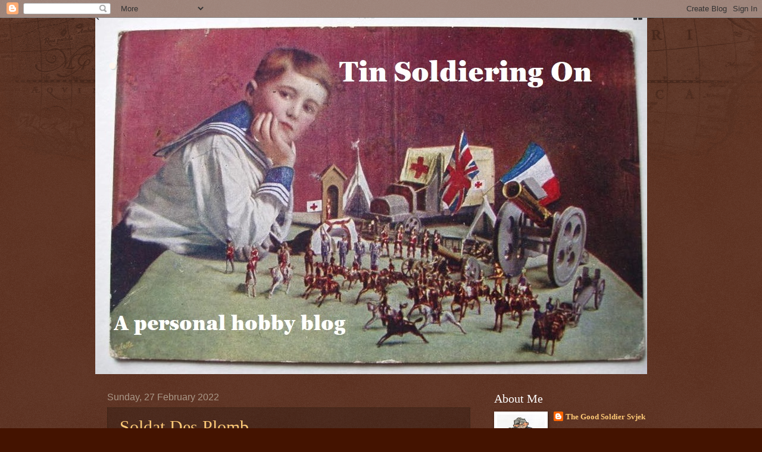

--- FILE ---
content_type: text/html; charset=UTF-8
request_url: https://tonystoysoldiers.blogspot.com/2022/02/
body_size: 23715
content:
<!DOCTYPE html>
<html class='v2' dir='ltr' lang='en-GB'>
<head>
<link href='https://www.blogger.com/static/v1/widgets/335934321-css_bundle_v2.css' rel='stylesheet' type='text/css'/>
<meta content='width=1100' name='viewport'/>
<meta content='text/html; charset=UTF-8' http-equiv='Content-Type'/>
<meta content='blogger' name='generator'/>
<link href='https://tonystoysoldiers.blogspot.com/favicon.ico' rel='icon' type='image/x-icon'/>
<link href='http://tonystoysoldiers.blogspot.com/2022/02/' rel='canonical'/>
<link rel="alternate" type="application/atom+xml" title=". - Atom" href="https://tonystoysoldiers.blogspot.com/feeds/posts/default" />
<link rel="alternate" type="application/rss+xml" title=". - RSS" href="https://tonystoysoldiers.blogspot.com/feeds/posts/default?alt=rss" />
<link rel="service.post" type="application/atom+xml" title=". - Atom" href="https://www.blogger.com/feeds/3692496090753269860/posts/default" />
<!--Can't find substitution for tag [blog.ieCssRetrofitLinks]-->
<meta content='http://tonystoysoldiers.blogspot.com/2022/02/' property='og:url'/>
<meta content='.' property='og:title'/>
<meta content='' property='og:description'/>
<title>.: February 2022</title>
<style id='page-skin-1' type='text/css'><!--
/*
-----------------------------------------------
Blogger Template Style
Name:     Watermark
Designer: Blogger
URL:      www.blogger.com
----------------------------------------------- */
/* Use this with templates/1ktemplate-*.html */
/* Content
----------------------------------------------- */
body {
font: normal normal 14px 'Times New Roman', Times, FreeSerif, serif;
color: #ffeddd;
background: #441300 url(//www.blogblog.com/1kt/watermark/body_background_navigator.png) repeat scroll top left;
}
html body .content-outer {
min-width: 0;
max-width: 100%;
width: 100%;
}
.content-outer {
font-size: 92%;
}
a:link {
text-decoration:none;
color: #ffca77;
}
a:visited {
text-decoration:none;
color: #ff8566;
}
a:hover {
text-decoration:underline;
color: #ffedcc;
}
.body-fauxcolumns .cap-top {
margin-top: 30px;
background: transparent url(//www.blogblog.com/1kt/watermark/body_overlay_navigator.png) no-repeat scroll top center;
height: 256px;
}
.content-inner {
padding: 0;
}
/* Header
----------------------------------------------- */
.header-inner .Header .titlewrapper,
.header-inner .Header .descriptionwrapper {
padding-left: 20px;
padding-right: 20px;
}
.Header h1 {
font: normal bold 70px 'Times New Roman', Times, FreeSerif, serif;
color: #fff6ee;
text-shadow: 2px 2px rgba(0, 0, 0, .1);
}
.Header h1 a {
color: #fff6ee;
}
.Header .description {
font-size: 140%;
color: #aa9888;
}
/* Tabs
----------------------------------------------- */
.tabs-inner .section {
margin: 0 20px;
}
.tabs-inner .PageList, .tabs-inner .LinkList, .tabs-inner .Labels {
margin-left: -11px;
margin-right: -11px;
background-color: transparent;
border-top: 0 solid #ffffff;
border-bottom: 0 solid #ffffff;
-moz-box-shadow: 0 0 0 rgba(0, 0, 0, .3);
-webkit-box-shadow: 0 0 0 rgba(0, 0, 0, .3);
-goog-ms-box-shadow: 0 0 0 rgba(0, 0, 0, .3);
box-shadow: 0 0 0 rgba(0, 0, 0, .3);
}
.tabs-inner .PageList .widget-content,
.tabs-inner .LinkList .widget-content,
.tabs-inner .Labels .widget-content {
margin: -3px -11px;
background: transparent none  no-repeat scroll right;
}
.tabs-inner .widget ul {
padding: 2px 25px;
max-height: 34px;
background: transparent none no-repeat scroll left;
}
.tabs-inner .widget li {
border: none;
}
.tabs-inner .widget li a {
display: inline-block;
padding: .25em 1em;
font: normal normal 20px Georgia, Utopia, 'Palatino Linotype', Palatino, serif;
color: #ffca77;
border-right: 1px solid #776555;
}
.tabs-inner .widget li:first-child a {
border-left: 1px solid #776555;
}
.tabs-inner .widget li.selected a, .tabs-inner .widget li a:hover {
color: #ffffff;
}
/* Headings
----------------------------------------------- */
h2 {
font: normal normal 20px Georgia, Utopia, 'Palatino Linotype', Palatino, serif;
color: #ffffff;
margin: 0 0 .5em;
}
h2.date-header {
font: normal normal 16px Arial, Tahoma, Helvetica, FreeSans, sans-serif;
color: #aa9888;
}
/* Main
----------------------------------------------- */
.main-inner .column-center-inner,
.main-inner .column-left-inner,
.main-inner .column-right-inner {
padding: 0 5px;
}
.main-outer {
margin-top: 0;
background: transparent none no-repeat scroll top left;
}
.main-inner {
padding-top: 30px;
}
.main-cap-top {
position: relative;
}
.main-cap-top .cap-right {
position: absolute;
height: 0;
width: 100%;
bottom: 0;
background: transparent none repeat-x scroll bottom center;
}
.main-cap-top .cap-left {
position: absolute;
height: 245px;
width: 280px;
right: 0;
bottom: 0;
background: transparent none no-repeat scroll bottom left;
}
/* Posts
----------------------------------------------- */
.post-outer {
padding: 15px 20px;
margin: 0 0 25px;
background: transparent url(//www.blogblog.com/1kt/watermark/post_background_navigator.png) repeat scroll top left;
_background-image: none;
border: dotted 1px #332111;
-moz-box-shadow: 0 0 0 rgba(0, 0, 0, .1);
-webkit-box-shadow: 0 0 0 rgba(0, 0, 0, .1);
-goog-ms-box-shadow: 0 0 0 rgba(0, 0, 0, .1);
box-shadow: 0 0 0 rgba(0, 0, 0, .1);
}
h3.post-title {
font: normal normal 30px Georgia, Utopia, 'Palatino Linotype', Palatino, serif;
margin: 0;
}
.comments h4 {
font: normal normal 30px Georgia, Utopia, 'Palatino Linotype', Palatino, serif;
margin: 1em 0 0;
}
.post-body {
font-size: 105%;
line-height: 1.5;
position: relative;
}
.post-header {
margin: 0 0 1em;
color: #aa9888;
}
.post-footer {
margin: 10px 0 0;
padding: 10px 0 0;
color: #aa9888;
border-top: dashed 1px #998777;
}
#blog-pager {
font-size: 140%
}
#comments .comment-author {
padding-top: 1.5em;
border-top: dashed 1px #998777;
background-position: 0 1.5em;
}
#comments .comment-author:first-child {
padding-top: 0;
border-top: none;
}
.avatar-image-container {
margin: .2em 0 0;
}
/* Comments
----------------------------------------------- */
.comments .comments-content .icon.blog-author {
background-repeat: no-repeat;
background-image: url([data-uri]);
}
.comments .comments-content .loadmore a {
border-top: 1px solid #998777;
border-bottom: 1px solid #998777;
}
.comments .continue {
border-top: 2px solid #998777;
}
/* Widgets
----------------------------------------------- */
.widget ul, .widget #ArchiveList ul.flat {
padding: 0;
list-style: none;
}
.widget ul li, .widget #ArchiveList ul.flat li {
padding: .35em 0;
text-indent: 0;
border-top: dashed 1px #998777;
}
.widget ul li:first-child, .widget #ArchiveList ul.flat li:first-child {
border-top: none;
}
.widget .post-body ul {
list-style: disc;
}
.widget .post-body ul li {
border: none;
}
.widget .zippy {
color: #998777;
}
.post-body img, .post-body .tr-caption-container, .Profile img, .Image img,
.BlogList .item-thumbnail img {
padding: 5px;
background: #fff;
-moz-box-shadow: 1px 1px 5px rgba(0, 0, 0, .5);
-webkit-box-shadow: 1px 1px 5px rgba(0, 0, 0, .5);
-goog-ms-box-shadow: 1px 1px 5px rgba(0, 0, 0, .5);
box-shadow: 1px 1px 5px rgba(0, 0, 0, .5);
}
.post-body img, .post-body .tr-caption-container {
padding: 8px;
}
.post-body .tr-caption-container {
color: #333333;
}
.post-body .tr-caption-container img {
padding: 0;
background: transparent;
border: none;
-moz-box-shadow: 0 0 0 rgba(0, 0, 0, .1);
-webkit-box-shadow: 0 0 0 rgba(0, 0, 0, .1);
-goog-ms-box-shadow: 0 0 0 rgba(0, 0, 0, .1);
box-shadow: 0 0 0 rgba(0, 0, 0, .1);
}
/* Footer
----------------------------------------------- */
.footer-outer {
color:#ffeddd;
background: #110000 url(https://resources.blogblog.com/blogblog/data/1kt/watermark/body_background_navigator.png) repeat scroll top left;
}
.footer-outer a {
color: #ffca77;
}
.footer-outer a:visited {
color: #ff8566;
}
.footer-outer a:hover {
color: #ffedcc;
}
.footer-outer .widget h2 {
color: #ffffff;
}
/* Mobile
----------------------------------------------- */
body.mobile  {
background-size: 100% auto;
}
.mobile .body-fauxcolumn-outer {
background: transparent none repeat scroll top left;
}
html .mobile .mobile-date-outer {
border-bottom: none;
background: transparent url(//www.blogblog.com/1kt/watermark/post_background_navigator.png) repeat scroll top left;
_background-image: none;
margin-bottom: 10px;
}
.mobile .main-inner .date-outer {
padding: 0;
}
.mobile .main-inner .date-header {
margin: 10px;
}
.mobile .main-cap-top {
z-index: -1;
}
.mobile .content-outer {
font-size: 100%;
}
.mobile .post-outer {
padding: 10px;
}
.mobile .main-cap-top .cap-left {
background: transparent none no-repeat scroll bottom left;
}
.mobile .body-fauxcolumns .cap-top {
margin: 0;
}
.mobile-link-button {
background: transparent url(//www.blogblog.com/1kt/watermark/post_background_navigator.png) repeat scroll top left;
}
.mobile-link-button a:link, .mobile-link-button a:visited {
color: #ffca77;
}
.mobile-index-date .date-header {
color: #aa9888;
}
.mobile-index-contents {
color: #ffeddd;
}
.mobile .tabs-inner .section {
margin: 0;
}
.mobile .tabs-inner .PageList {
margin-left: 0;
margin-right: 0;
}
.mobile .tabs-inner .PageList .widget-content {
margin: 0;
color: #ffffff;
background: transparent url(//www.blogblog.com/1kt/watermark/post_background_navigator.png) repeat scroll top left;
}
.mobile .tabs-inner .PageList .widget-content .pagelist-arrow {
border-left: 1px solid #776555;
}

--></style>
<style id='template-skin-1' type='text/css'><!--
body {
min-width: 960px;
}
.content-outer, .content-fauxcolumn-outer, .region-inner {
min-width: 960px;
max-width: 960px;
_width: 960px;
}
.main-inner .columns {
padding-left: 0;
padding-right: 310px;
}
.main-inner .fauxcolumn-center-outer {
left: 0;
right: 310px;
/* IE6 does not respect left and right together */
_width: expression(this.parentNode.offsetWidth -
parseInt("0") -
parseInt("310px") + 'px');
}
.main-inner .fauxcolumn-left-outer {
width: 0;
}
.main-inner .fauxcolumn-right-outer {
width: 310px;
}
.main-inner .column-left-outer {
width: 0;
right: 100%;
margin-left: -0;
}
.main-inner .column-right-outer {
width: 310px;
margin-right: -310px;
}
#layout {
min-width: 0;
}
#layout .content-outer {
min-width: 0;
width: 800px;
}
#layout .region-inner {
min-width: 0;
width: auto;
}
body#layout div.add_widget {
padding: 8px;
}
body#layout div.add_widget a {
margin-left: 32px;
}
--></style>
<link href='https://www.blogger.com/dyn-css/authorization.css?targetBlogID=3692496090753269860&amp;zx=4d45adf1-1338-47e6-ad07-6be7ba0dae42' media='none' onload='if(media!=&#39;all&#39;)media=&#39;all&#39;' rel='stylesheet'/><noscript><link href='https://www.blogger.com/dyn-css/authorization.css?targetBlogID=3692496090753269860&amp;zx=4d45adf1-1338-47e6-ad07-6be7ba0dae42' rel='stylesheet'/></noscript>
<meta name='google-adsense-platform-account' content='ca-host-pub-1556223355139109'/>
<meta name='google-adsense-platform-domain' content='blogspot.com'/>

</head>
<body class='loading variant-navigator'>
<div class='navbar section' id='navbar' name='Navbar'><div class='widget Navbar' data-version='1' id='Navbar1'><script type="text/javascript">
    function setAttributeOnload(object, attribute, val) {
      if(window.addEventListener) {
        window.addEventListener('load',
          function(){ object[attribute] = val; }, false);
      } else {
        window.attachEvent('onload', function(){ object[attribute] = val; });
      }
    }
  </script>
<div id="navbar-iframe-container"></div>
<script type="text/javascript" src="https://apis.google.com/js/platform.js"></script>
<script type="text/javascript">
      gapi.load("gapi.iframes:gapi.iframes.style.bubble", function() {
        if (gapi.iframes && gapi.iframes.getContext) {
          gapi.iframes.getContext().openChild({
              url: 'https://www.blogger.com/navbar/3692496090753269860?origin\x3dhttps://tonystoysoldiers.blogspot.com',
              where: document.getElementById("navbar-iframe-container"),
              id: "navbar-iframe"
          });
        }
      });
    </script><script type="text/javascript">
(function() {
var script = document.createElement('script');
script.type = 'text/javascript';
script.src = '//pagead2.googlesyndication.com/pagead/js/google_top_exp.js';
var head = document.getElementsByTagName('head')[0];
if (head) {
head.appendChild(script);
}})();
</script>
</div></div>
<div class='body-fauxcolumns'>
<div class='fauxcolumn-outer body-fauxcolumn-outer'>
<div class='cap-top'>
<div class='cap-left'></div>
<div class='cap-right'></div>
</div>
<div class='fauxborder-left'>
<div class='fauxborder-right'></div>
<div class='fauxcolumn-inner'>
</div>
</div>
<div class='cap-bottom'>
<div class='cap-left'></div>
<div class='cap-right'></div>
</div>
</div>
</div>
<div class='content'>
<div class='content-fauxcolumns'>
<div class='fauxcolumn-outer content-fauxcolumn-outer'>
<div class='cap-top'>
<div class='cap-left'></div>
<div class='cap-right'></div>
</div>
<div class='fauxborder-left'>
<div class='fauxborder-right'></div>
<div class='fauxcolumn-inner'>
</div>
</div>
<div class='cap-bottom'>
<div class='cap-left'></div>
<div class='cap-right'></div>
</div>
</div>
</div>
<div class='content-outer'>
<div class='content-cap-top cap-top'>
<div class='cap-left'></div>
<div class='cap-right'></div>
</div>
<div class='fauxborder-left content-fauxborder-left'>
<div class='fauxborder-right content-fauxborder-right'></div>
<div class='content-inner'>
<header>
<div class='header-outer'>
<div class='header-cap-top cap-top'>
<div class='cap-left'></div>
<div class='cap-right'></div>
</div>
<div class='fauxborder-left header-fauxborder-left'>
<div class='fauxborder-right header-fauxborder-right'></div>
<div class='region-inner header-inner'>
<div class='header section' id='header' name='Header'><div class='widget Header' data-version='1' id='Header1'>
<div id='header-inner' style='background-image: url("https://blogger.googleusercontent.com/img/b/R29vZ2xl/AVvXsEj1MMA-rnPRINOqm_c-1-gTnIYMenr2K3uF8vVqnt8o_ot4FMdgYSjI4GOmuBEw5Vi9wgo6LsE_z5CWpr0fwnfBjhLsyaf0xFpHnDcBNEXKEJ2Lz-gu52z1nyKtcIsoJJQog68YazY9/s927/49069722_1192843510893687_3326682844855533568_n.jpg"); background-position: left; width: 927px; min-height: 599px; _height: 599px; background-repeat: no-repeat; '>
<div class='titlewrapper' style='background: transparent'>
<h1 class='title' style='background: transparent; border-width: 0px'>
<a href='https://tonystoysoldiers.blogspot.com/'>
.
</a>
</h1>
</div>
<div class='descriptionwrapper'>
<p class='description'><span>
</span></p>
</div>
</div>
</div></div>
</div>
</div>
<div class='header-cap-bottom cap-bottom'>
<div class='cap-left'></div>
<div class='cap-right'></div>
</div>
</div>
</header>
<div class='tabs-outer'>
<div class='tabs-cap-top cap-top'>
<div class='cap-left'></div>
<div class='cap-right'></div>
</div>
<div class='fauxborder-left tabs-fauxborder-left'>
<div class='fauxborder-right tabs-fauxborder-right'></div>
<div class='region-inner tabs-inner'>
<div class='tabs no-items section' id='crosscol' name='Cross-column'></div>
<div class='tabs no-items section' id='crosscol-overflow' name='Cross-Column 2'></div>
</div>
</div>
<div class='tabs-cap-bottom cap-bottom'>
<div class='cap-left'></div>
<div class='cap-right'></div>
</div>
</div>
<div class='main-outer'>
<div class='main-cap-top cap-top'>
<div class='cap-left'></div>
<div class='cap-right'></div>
</div>
<div class='fauxborder-left main-fauxborder-left'>
<div class='fauxborder-right main-fauxborder-right'></div>
<div class='region-inner main-inner'>
<div class='columns fauxcolumns'>
<div class='fauxcolumn-outer fauxcolumn-center-outer'>
<div class='cap-top'>
<div class='cap-left'></div>
<div class='cap-right'></div>
</div>
<div class='fauxborder-left'>
<div class='fauxborder-right'></div>
<div class='fauxcolumn-inner'>
</div>
</div>
<div class='cap-bottom'>
<div class='cap-left'></div>
<div class='cap-right'></div>
</div>
</div>
<div class='fauxcolumn-outer fauxcolumn-left-outer'>
<div class='cap-top'>
<div class='cap-left'></div>
<div class='cap-right'></div>
</div>
<div class='fauxborder-left'>
<div class='fauxborder-right'></div>
<div class='fauxcolumn-inner'>
</div>
</div>
<div class='cap-bottom'>
<div class='cap-left'></div>
<div class='cap-right'></div>
</div>
</div>
<div class='fauxcolumn-outer fauxcolumn-right-outer'>
<div class='cap-top'>
<div class='cap-left'></div>
<div class='cap-right'></div>
</div>
<div class='fauxborder-left'>
<div class='fauxborder-right'></div>
<div class='fauxcolumn-inner'>
</div>
</div>
<div class='cap-bottom'>
<div class='cap-left'></div>
<div class='cap-right'></div>
</div>
</div>
<!-- corrects IE6 width calculation -->
<div class='columns-inner'>
<div class='column-center-outer'>
<div class='column-center-inner'>
<div class='main section' id='main' name='Main'><div class='widget Blog' data-version='1' id='Blog1'>
<div class='blog-posts hfeed'>

          <div class="date-outer">
        
<h2 class='date-header'><span>Sunday, 27 February 2022</span></h2>

          <div class="date-posts">
        
<div class='post-outer'>
<div class='post hentry uncustomized-post-template' itemprop='blogPost' itemscope='itemscope' itemtype='http://schema.org/BlogPosting'>
<meta content='https://blogger.googleusercontent.com/img/a/AVvXsEgC6JIlP3zogD3Xiaq6I4UjITscBJ865WPUdr-xv1JLYSL8xtqwJ39NjoaiDOh_wc_JWp7fy1ZNHh086QPrlTSe1C9CsJDaFuefMIRtlnVZFaCW5l3LUF9JLBRFgmHqAtV36pMk7yw_gB5zKZEUWYHpSbTiLAwcfvUyEqFVZBzCEij6KvTLgUqa1g=w400-h300' itemprop='image_url'/>
<meta content='3692496090753269860' itemprop='blogId'/>
<meta content='5997146108836727512' itemprop='postId'/>
<a name='5997146108836727512'></a>
<h3 class='post-title entry-title' itemprop='name'>
<a href='https://tonystoysoldiers.blogspot.com/2022/02/soldat-des-plomb.html'>Soldat Des Plomb </a>
</h3>
<div class='post-header'>
<div class='post-header-line-1'></div>
</div>
<div class='post-body entry-content' id='post-body-5997146108836727512' itemprop='description articleBody'>
<p>&nbsp;</p><div class="separator" style="clear: both; text-align: center;"><a href="https://blogger.googleusercontent.com/img/a/AVvXsEgC6JIlP3zogD3Xiaq6I4UjITscBJ865WPUdr-xv1JLYSL8xtqwJ39NjoaiDOh_wc_JWp7fy1ZNHh086QPrlTSe1C9CsJDaFuefMIRtlnVZFaCW5l3LUF9JLBRFgmHqAtV36pMk7yw_gB5zKZEUWYHpSbTiLAwcfvUyEqFVZBzCEij6KvTLgUqa1g=s960" imageanchor="1" style="margin-left: 1em; margin-right: 1em;"><img border="0" data-original-height="720" data-original-width="960" height="300" src="https://blogger.googleusercontent.com/img/a/AVvXsEgC6JIlP3zogD3Xiaq6I4UjITscBJ865WPUdr-xv1JLYSL8xtqwJ39NjoaiDOh_wc_JWp7fy1ZNHh086QPrlTSe1C9CsJDaFuefMIRtlnVZFaCW5l3LUF9JLBRFgmHqAtV36pMk7yw_gB5zKZEUWYHpSbTiLAwcfvUyEqFVZBzCEij6KvTLgUqa1g=w400-h300" width="400" /></a></div><div class="separator" style="clear: both; text-align: center;"><br /></div><div class="separator" style="clear: both; text-align: center;">I came across this on 'Warfare in the Age of Steam' blog (<a href="http://1815-1918.blogspot.com/2022/02/illustration-by-frederick-de-haenen.html" style="text-align: left;">Warfare in the Age of Steam: 1899 Illustration by Frederick de Haenen, called "Le Jeu Des Soldats De Plomb. - Reconstitution par un amateur de la bataille d'Austerlitz." (1815-1918.blogspot.com)</a>. Whilst looking at it my wife said "Is that a photo of you and your little men ?"- it does bear a resemblance to me - when my beard and hair were darker and less grey .</div><br /><p></p>
<div style='clear: both;'></div>
</div>
<div class='post-footer'>
<div class='post-footer-line post-footer-line-1'>
<span class='post-author vcard'>
Posted by
<span class='fn' itemprop='author' itemscope='itemscope' itemtype='http://schema.org/Person'>
<meta content='https://www.blogger.com/profile/08749564052124659180' itemprop='url'/>
<a class='g-profile' href='https://www.blogger.com/profile/08749564052124659180' rel='author' title='author profile'>
<span itemprop='name'>The Good Soldier Svjek</span>
</a>
</span>
</span>
<span class='post-timestamp'>
at
<meta content='http://tonystoysoldiers.blogspot.com/2022/02/soldat-des-plomb.html' itemprop='url'/>
<a class='timestamp-link' href='https://tonystoysoldiers.blogspot.com/2022/02/soldat-des-plomb.html' rel='bookmark' title='permanent link'><abbr class='published' itemprop='datePublished' title='2022-02-27T05:57:00-08:00'>05:57</abbr></a>
</span>
<span class='post-comment-link'>
<a class='comment-link' href='https://tonystoysoldiers.blogspot.com/2022/02/soldat-des-plomb.html#comment-form' onclick=''>
6 comments:
  </a>
</span>
<span class='post-icons'>
<span class='item-control blog-admin pid-1810330669'>
<a href='https://www.blogger.com/post-edit.g?blogID=3692496090753269860&postID=5997146108836727512&from=pencil' title='Edit Post'>
<img alt='' class='icon-action' height='18' src='https://resources.blogblog.com/img/icon18_edit_allbkg.gif' width='18'/>
</a>
</span>
</span>
<div class='post-share-buttons goog-inline-block'>
<a class='goog-inline-block share-button sb-email' href='https://www.blogger.com/share-post.g?blogID=3692496090753269860&postID=5997146108836727512&target=email' target='_blank' title='Email This'><span class='share-button-link-text'>Email This</span></a><a class='goog-inline-block share-button sb-blog' href='https://www.blogger.com/share-post.g?blogID=3692496090753269860&postID=5997146108836727512&target=blog' onclick='window.open(this.href, "_blank", "height=270,width=475"); return false;' target='_blank' title='BlogThis!'><span class='share-button-link-text'>BlogThis!</span></a><a class='goog-inline-block share-button sb-twitter' href='https://www.blogger.com/share-post.g?blogID=3692496090753269860&postID=5997146108836727512&target=twitter' target='_blank' title='Share to X'><span class='share-button-link-text'>Share to X</span></a><a class='goog-inline-block share-button sb-facebook' href='https://www.blogger.com/share-post.g?blogID=3692496090753269860&postID=5997146108836727512&target=facebook' onclick='window.open(this.href, "_blank", "height=430,width=640"); return false;' target='_blank' title='Share to Facebook'><span class='share-button-link-text'>Share to Facebook</span></a><a class='goog-inline-block share-button sb-pinterest' href='https://www.blogger.com/share-post.g?blogID=3692496090753269860&postID=5997146108836727512&target=pinterest' target='_blank' title='Share to Pinterest'><span class='share-button-link-text'>Share to Pinterest</span></a>
</div>
</div>
<div class='post-footer-line post-footer-line-2'>
<span class='post-labels'>
Labels:
<a href='https://tonystoysoldiers.blogspot.com/search/label/Others' rel='tag'>Others</a>
</span>
</div>
<div class='post-footer-line post-footer-line-3'>
<span class='post-location'>
</span>
</div>
</div>
</div>
</div>

          </div></div>
        

          <div class="date-outer">
        
<h2 class='date-header'><span>Friday, 25 February 2022</span></h2>

          <div class="date-posts">
        
<div class='post-outer'>
<div class='post hentry uncustomized-post-template' itemprop='blogPost' itemscope='itemscope' itemtype='http://schema.org/BlogPosting'>
<meta content='3692496090753269860' itemprop='blogId'/>
<meta content='5365296641231431908' itemprop='postId'/>
<a name='5365296641231431908'></a>
<h3 class='post-title entry-title' itemprop='name'>
<a href='https://tonystoysoldiers.blogspot.com/2022/02/a-sign-of-times.html'>A sign of the times .</a>
</h3>
<div class='post-header'>
<div class='post-header-line-1'></div>
</div>
<div class='post-body entry-content' id='post-body-5365296641231431908' itemprop='description articleBody'>
<p>- "and so I offer my game,for a particular as well as a general end ;and let us put this prancing monarch and that silly scare-monger, and these excitable 'patriots' and those adventurers,and all the practitioners of Welt Politik, into one vast Temple of War, with cork carpets everywhere, and plenty of little trees and little houses to knock down, and cities and fortresses, and unlimited soldiers-tons; cellars- full - and let them lead their own lives there away from us " H.G. Wells Little Wars 1913&nbsp;</p><p><br /></p><p>"<span style="background-color: white; font-family: &quot;Times New Roman&quot;, serif; text-align: justify; text-indent: 4%;">.</span></p>
<div style='clear: both;'></div>
</div>
<div class='post-footer'>
<div class='post-footer-line post-footer-line-1'>
<span class='post-author vcard'>
Posted by
<span class='fn' itemprop='author' itemscope='itemscope' itemtype='http://schema.org/Person'>
<meta content='https://www.blogger.com/profile/08749564052124659180' itemprop='url'/>
<a class='g-profile' href='https://www.blogger.com/profile/08749564052124659180' rel='author' title='author profile'>
<span itemprop='name'>The Good Soldier Svjek</span>
</a>
</span>
</span>
<span class='post-timestamp'>
at
<meta content='http://tonystoysoldiers.blogspot.com/2022/02/a-sign-of-times.html' itemprop='url'/>
<a class='timestamp-link' href='https://tonystoysoldiers.blogspot.com/2022/02/a-sign-of-times.html' rel='bookmark' title='permanent link'><abbr class='published' itemprop='datePublished' title='2022-02-25T00:14:00-08:00'>00:14</abbr></a>
</span>
<span class='post-comment-link'>
<a class='comment-link' href='https://tonystoysoldiers.blogspot.com/2022/02/a-sign-of-times.html#comment-form' onclick=''>
12 comments:
  </a>
</span>
<span class='post-icons'>
<span class='item-control blog-admin pid-1810330669'>
<a href='https://www.blogger.com/post-edit.g?blogID=3692496090753269860&postID=5365296641231431908&from=pencil' title='Edit Post'>
<img alt='' class='icon-action' height='18' src='https://resources.blogblog.com/img/icon18_edit_allbkg.gif' width='18'/>
</a>
</span>
</span>
<div class='post-share-buttons goog-inline-block'>
<a class='goog-inline-block share-button sb-email' href='https://www.blogger.com/share-post.g?blogID=3692496090753269860&postID=5365296641231431908&target=email' target='_blank' title='Email This'><span class='share-button-link-text'>Email This</span></a><a class='goog-inline-block share-button sb-blog' href='https://www.blogger.com/share-post.g?blogID=3692496090753269860&postID=5365296641231431908&target=blog' onclick='window.open(this.href, "_blank", "height=270,width=475"); return false;' target='_blank' title='BlogThis!'><span class='share-button-link-text'>BlogThis!</span></a><a class='goog-inline-block share-button sb-twitter' href='https://www.blogger.com/share-post.g?blogID=3692496090753269860&postID=5365296641231431908&target=twitter' target='_blank' title='Share to X'><span class='share-button-link-text'>Share to X</span></a><a class='goog-inline-block share-button sb-facebook' href='https://www.blogger.com/share-post.g?blogID=3692496090753269860&postID=5365296641231431908&target=facebook' onclick='window.open(this.href, "_blank", "height=430,width=640"); return false;' target='_blank' title='Share to Facebook'><span class='share-button-link-text'>Share to Facebook</span></a><a class='goog-inline-block share-button sb-pinterest' href='https://www.blogger.com/share-post.g?blogID=3692496090753269860&postID=5365296641231431908&target=pinterest' target='_blank' title='Share to Pinterest'><span class='share-button-link-text'>Share to Pinterest</span></a>
</div>
</div>
<div class='post-footer-line post-footer-line-2'>
<span class='post-labels'>
Labels:
<a href='https://tonystoysoldiers.blogspot.com/search/label/Others' rel='tag'>Others</a>
</span>
</div>
<div class='post-footer-line post-footer-line-3'>
<span class='post-location'>
</span>
</div>
</div>
</div>
</div>

          </div></div>
        

          <div class="date-outer">
        
<h2 class='date-header'><span>Friday, 18 February 2022</span></h2>

          <div class="date-posts">
        
<div class='post-outer'>
<div class='post hentry uncustomized-post-template' itemprop='blogPost' itemscope='itemscope' itemtype='http://schema.org/BlogPosting'>
<meta content='https://blogger.googleusercontent.com/img/a/AVvXsEjxVt_vuZdUfiA_0aAqFCryLdfm-1lk8-kJJc0hslZMEct-DpcfjKYMLCIegfaF5N1A5dn9wSUaAJ5d_ps6lHE78vuiYtsCFqI6TZ0JUY8BHdIrIEVxQ_B-MgHaIgdbpQRGHBPAlf6bB_0_MzRM4frrv8EkFTmZ7-4vgSkFlngXBrNrY2gmv3lI5w=w400-h325' itemprop='image_url'/>
<meta content='3692496090753269860' itemprop='blogId'/>
<meta content='9042632393456368486' itemprop='postId'/>
<a name='9042632393456368486'></a>
<h3 class='post-title entry-title' itemprop='name'>
<a href='https://tonystoysoldiers.blogspot.com/2022/02/theres-always-somebody-that-has-to-go.html'>There's always somebody that has to go one better !</a>
</h3>
<div class='post-header'>
<div class='post-header-line-1'></div>
</div>
<div class='post-body entry-content' id='post-body-9042632393456368486' itemprop='description articleBody'>
<p></p><div class="separator" style="clear: both; text-align: center;"><a href="https://blogger.googleusercontent.com/img/a/AVvXsEjxVt_vuZdUfiA_0aAqFCryLdfm-1lk8-kJJc0hslZMEct-DpcfjKYMLCIegfaF5N1A5dn9wSUaAJ5d_ps6lHE78vuiYtsCFqI6TZ0JUY8BHdIrIEVxQ_B-MgHaIgdbpQRGHBPAlf6bB_0_MzRM4frrv8EkFTmZ7-4vgSkFlngXBrNrY2gmv3lI5w=s612" imageanchor="1" style="margin-left: 1em; margin-right: 1em;"><img border="0" data-original-height="497" data-original-width="612" height="325" src="https://blogger.googleusercontent.com/img/a/AVvXsEjxVt_vuZdUfiA_0aAqFCryLdfm-1lk8-kJJc0hslZMEct-DpcfjKYMLCIegfaF5N1A5dn9wSUaAJ5d_ps6lHE78vuiYtsCFqI6TZ0JUY8BHdIrIEVxQ_B-MgHaIgdbpQRGHBPAlf6bB_0_MzRM4frrv8EkFTmZ7-4vgSkFlngXBrNrY2gmv3lI5w=w400-h325" width="400" /></a></div><div class="separator" style="clear: both; text-align: center;"><br /></div><div class="separator" style="clear: both; text-align: center;">A bit bigger than the fort in the last post , a bit pretentious maybe but obviously his pride and joy . I hope it comes in pieces as he'll never get it through the front door ! , once from Facebook . Think I prefer the fort in the last post - more playable .</div><br />&nbsp;<p></p>
<div style='clear: both;'></div>
</div>
<div class='post-footer'>
<div class='post-footer-line post-footer-line-1'>
<span class='post-author vcard'>
Posted by
<span class='fn' itemprop='author' itemscope='itemscope' itemtype='http://schema.org/Person'>
<meta content='https://www.blogger.com/profile/08749564052124659180' itemprop='url'/>
<a class='g-profile' href='https://www.blogger.com/profile/08749564052124659180' rel='author' title='author profile'>
<span itemprop='name'>The Good Soldier Svjek</span>
</a>
</span>
</span>
<span class='post-timestamp'>
at
<meta content='http://tonystoysoldiers.blogspot.com/2022/02/theres-always-somebody-that-has-to-go.html' itemprop='url'/>
<a class='timestamp-link' href='https://tonystoysoldiers.blogspot.com/2022/02/theres-always-somebody-that-has-to-go.html' rel='bookmark' title='permanent link'><abbr class='published' itemprop='datePublished' title='2022-02-18T12:44:00-08:00'>12:44</abbr></a>
</span>
<span class='post-comment-link'>
<a class='comment-link' href='https://tonystoysoldiers.blogspot.com/2022/02/theres-always-somebody-that-has-to-go.html#comment-form' onclick=''>
15 comments:
  </a>
</span>
<span class='post-icons'>
<span class='item-control blog-admin pid-1810330669'>
<a href='https://www.blogger.com/post-edit.g?blogID=3692496090753269860&postID=9042632393456368486&from=pencil' title='Edit Post'>
<img alt='' class='icon-action' height='18' src='https://resources.blogblog.com/img/icon18_edit_allbkg.gif' width='18'/>
</a>
</span>
</span>
<div class='post-share-buttons goog-inline-block'>
<a class='goog-inline-block share-button sb-email' href='https://www.blogger.com/share-post.g?blogID=3692496090753269860&postID=9042632393456368486&target=email' target='_blank' title='Email This'><span class='share-button-link-text'>Email This</span></a><a class='goog-inline-block share-button sb-blog' href='https://www.blogger.com/share-post.g?blogID=3692496090753269860&postID=9042632393456368486&target=blog' onclick='window.open(this.href, "_blank", "height=270,width=475"); return false;' target='_blank' title='BlogThis!'><span class='share-button-link-text'>BlogThis!</span></a><a class='goog-inline-block share-button sb-twitter' href='https://www.blogger.com/share-post.g?blogID=3692496090753269860&postID=9042632393456368486&target=twitter' target='_blank' title='Share to X'><span class='share-button-link-text'>Share to X</span></a><a class='goog-inline-block share-button sb-facebook' href='https://www.blogger.com/share-post.g?blogID=3692496090753269860&postID=9042632393456368486&target=facebook' onclick='window.open(this.href, "_blank", "height=430,width=640"); return false;' target='_blank' title='Share to Facebook'><span class='share-button-link-text'>Share to Facebook</span></a><a class='goog-inline-block share-button sb-pinterest' href='https://www.blogger.com/share-post.g?blogID=3692496090753269860&postID=9042632393456368486&target=pinterest' target='_blank' title='Share to Pinterest'><span class='share-button-link-text'>Share to Pinterest</span></a>
</div>
</div>
<div class='post-footer-line post-footer-line-2'>
<span class='post-labels'>
Labels:
<a href='https://tonystoysoldiers.blogspot.com/search/label/Others' rel='tag'>Others</a>
</span>
</div>
<div class='post-footer-line post-footer-line-3'>
<span class='post-location'>
</span>
</div>
</div>
</div>
</div>

          </div></div>
        

          <div class="date-outer">
        
<h2 class='date-header'><span>Monday, 14 February 2022</span></h2>

          <div class="date-posts">
        
<div class='post-outer'>
<div class='post hentry uncustomized-post-template' itemprop='blogPost' itemscope='itemscope' itemtype='http://schema.org/BlogPosting'>
<meta content='https://blogger.googleusercontent.com/img/a/AVvXsEi6u2sk7XJJ9l06Ag69nF73tAcxVTWW8pOEZ9a5ARMmsWWwCdl_fUC0vtjDDiV1STj3PAqhamU5yfz2TymM4aVpflS7ZFvQc1IVq7wsKQyuOgXgCW9eGyb5hew_2DDkBtNq1RJDMccdrOP1O2_09eU4n92FBKbhnb5Ry0r8nNlC8vu5764znlsIdw=w400-h251' itemprop='image_url'/>
<meta content='3692496090753269860' itemprop='blogId'/>
<meta content='987908122668902482' itemprop='postId'/>
<a name='987908122668902482'></a>
<h3 class='post-title entry-title' itemprop='name'>
<a href='https://tonystoysoldiers.blogspot.com/2022/02/a-glimpse-from-distant-past.html'>A glimpse from the distant past .</a>
</h3>
<div class='post-header'>
<div class='post-header-line-1'></div>
</div>
<div class='post-body entry-content' id='post-body-987908122668902482' itemprop='description articleBody'>
<p>&nbsp;</p><div class="separator" style="clear: both; text-align: center;"><a href="https://blogger.googleusercontent.com/img/a/AVvXsEi6u2sk7XJJ9l06Ag69nF73tAcxVTWW8pOEZ9a5ARMmsWWwCdl_fUC0vtjDDiV1STj3PAqhamU5yfz2TymM4aVpflS7ZFvQc1IVq7wsKQyuOgXgCW9eGyb5hew_2DDkBtNq1RJDMccdrOP1O2_09eU4n92FBKbhnb5Ry0r8nNlC8vu5764znlsIdw=s736" imageanchor="1" style="margin-left: 1em; margin-right: 1em;"><img border="0" data-original-height="462" data-original-width="736" height="251" src="https://blogger.googleusercontent.com/img/a/AVvXsEi6u2sk7XJJ9l06Ag69nF73tAcxVTWW8pOEZ9a5ARMmsWWwCdl_fUC0vtjDDiV1STj3PAqhamU5yfz2TymM4aVpflS7ZFvQc1IVq7wsKQyuOgXgCW9eGyb5hew_2DDkBtNq1RJDMccdrOP1O2_09eU4n92FBKbhnb5Ry0r8nNlC8vu5764znlsIdw=w400-h251" width="400" /></a></div><div class="separator" style="clear: both; text-align: center;"><br /></div><div class="separator" style="clear: both; text-align: center;">A rather smart Victorian/Edwardian boy with a&nbsp; very nice fort and collection of Britains (?) figures , freshly reaped from Facebook . I must stress it's not a photo of my good self as a child, although I do come from when the world was in black and white .</div><br /><p></p>
<div style='clear: both;'></div>
</div>
<div class='post-footer'>
<div class='post-footer-line post-footer-line-1'>
<span class='post-author vcard'>
Posted by
<span class='fn' itemprop='author' itemscope='itemscope' itemtype='http://schema.org/Person'>
<meta content='https://www.blogger.com/profile/08749564052124659180' itemprop='url'/>
<a class='g-profile' href='https://www.blogger.com/profile/08749564052124659180' rel='author' title='author profile'>
<span itemprop='name'>The Good Soldier Svjek</span>
</a>
</span>
</span>
<span class='post-timestamp'>
at
<meta content='http://tonystoysoldiers.blogspot.com/2022/02/a-glimpse-from-distant-past.html' itemprop='url'/>
<a class='timestamp-link' href='https://tonystoysoldiers.blogspot.com/2022/02/a-glimpse-from-distant-past.html' rel='bookmark' title='permanent link'><abbr class='published' itemprop='datePublished' title='2022-02-14T14:01:00-08:00'>14:01</abbr></a>
</span>
<span class='post-comment-link'>
<a class='comment-link' href='https://tonystoysoldiers.blogspot.com/2022/02/a-glimpse-from-distant-past.html#comment-form' onclick=''>
10 comments:
  </a>
</span>
<span class='post-icons'>
<span class='item-control blog-admin pid-1810330669'>
<a href='https://www.blogger.com/post-edit.g?blogID=3692496090753269860&postID=987908122668902482&from=pencil' title='Edit Post'>
<img alt='' class='icon-action' height='18' src='https://resources.blogblog.com/img/icon18_edit_allbkg.gif' width='18'/>
</a>
</span>
</span>
<div class='post-share-buttons goog-inline-block'>
<a class='goog-inline-block share-button sb-email' href='https://www.blogger.com/share-post.g?blogID=3692496090753269860&postID=987908122668902482&target=email' target='_blank' title='Email This'><span class='share-button-link-text'>Email This</span></a><a class='goog-inline-block share-button sb-blog' href='https://www.blogger.com/share-post.g?blogID=3692496090753269860&postID=987908122668902482&target=blog' onclick='window.open(this.href, "_blank", "height=270,width=475"); return false;' target='_blank' title='BlogThis!'><span class='share-button-link-text'>BlogThis!</span></a><a class='goog-inline-block share-button sb-twitter' href='https://www.blogger.com/share-post.g?blogID=3692496090753269860&postID=987908122668902482&target=twitter' target='_blank' title='Share to X'><span class='share-button-link-text'>Share to X</span></a><a class='goog-inline-block share-button sb-facebook' href='https://www.blogger.com/share-post.g?blogID=3692496090753269860&postID=987908122668902482&target=facebook' onclick='window.open(this.href, "_blank", "height=430,width=640"); return false;' target='_blank' title='Share to Facebook'><span class='share-button-link-text'>Share to Facebook</span></a><a class='goog-inline-block share-button sb-pinterest' href='https://www.blogger.com/share-post.g?blogID=3692496090753269860&postID=987908122668902482&target=pinterest' target='_blank' title='Share to Pinterest'><span class='share-button-link-text'>Share to Pinterest</span></a>
</div>
</div>
<div class='post-footer-line post-footer-line-2'>
<span class='post-labels'>
Labels:
<a href='https://tonystoysoldiers.blogspot.com/search/label/Others' rel='tag'>Others</a>
</span>
</div>
<div class='post-footer-line post-footer-line-3'>
<span class='post-location'>
</span>
</div>
</div>
</div>
</div>

          </div></div>
        

          <div class="date-outer">
        
<h2 class='date-header'><span>Saturday, 12 February 2022</span></h2>

          <div class="date-posts">
        
<div class='post-outer'>
<div class='post hentry uncustomized-post-template' itemprop='blogPost' itemscope='itemscope' itemtype='http://schema.org/BlogPosting'>
<meta content='https://blogger.googleusercontent.com/img/a/AVvXsEi6rkM3Dn8FhVTArPGNiwXkP4MkD9LZm_UCHfb9QYt-HAxicTEAFCnmVhZ8-o4_QS3RBS7fSjCMM4Z3YiKmpDDLMh1LZ2IoJWWSY9C4ENw59s1t7Cl0VhctkcPWYFkUicRMaPEiFj8-aaAx0O82U4c7qMFzFPnXFVGBxS5zdj2CVZ-rmNup-WOn5w=w400-h300' itemprop='image_url'/>
<meta content='3692496090753269860' itemprop='blogId'/>
<meta content='2274937109581095958' itemprop='postId'/>
<a name='2274937109581095958'></a>
<h3 class='post-title entry-title' itemprop='name'>
<a href='https://tonystoysoldiers.blogspot.com/2022/02/a-gift-from-new-world.html'>A gift from the New World .</a>
</h3>
<div class='post-header'>
<div class='post-header-line-1'></div>
</div>
<div class='post-body entry-content' id='post-body-2274937109581095958' itemprop='description articleBody'>
<p></p><div class="separator" style="clear: both; text-align: center;"><a href="https://blogger.googleusercontent.com/img/a/AVvXsEi6rkM3Dn8FhVTArPGNiwXkP4MkD9LZm_UCHfb9QYt-HAxicTEAFCnmVhZ8-o4_QS3RBS7fSjCMM4Z3YiKmpDDLMh1LZ2IoJWWSY9C4ENw59s1t7Cl0VhctkcPWYFkUicRMaPEiFj8-aaAx0O82U4c7qMFzFPnXFVGBxS5zdj2CVZ-rmNup-WOn5w=s2000" imageanchor="1" style="margin-left: 1em; margin-right: 1em;"><img border="0" data-original-height="1500" data-original-width="2000" height="300" src="https://blogger.googleusercontent.com/img/a/AVvXsEi6rkM3Dn8FhVTArPGNiwXkP4MkD9LZm_UCHfb9QYt-HAxicTEAFCnmVhZ8-o4_QS3RBS7fSjCMM4Z3YiKmpDDLMh1LZ2IoJWWSY9C4ENw59s1t7Cl0VhctkcPWYFkUicRMaPEiFj8-aaAx0O82U4c7qMFzFPnXFVGBxS5zdj2CVZ-rmNup-WOn5w=w400-h300" width="400" /></a></div><div class="separator" style="clear: both; text-align: center;"><br /></div><div class="separator" style="clear: both; text-align: center;">In a previous post I mentioned I have got a book with Donald Featherstones autograph (<a href="http://tonystoysoldiers.blogspot.com/2022/01/the-signature-of-great-man-himself.html" style="text-align: left;">.: The signature of the great man himself . (tonystoysoldiers.blogspot.com)</a>&nbsp;and Ros Macfarlane ( of&nbsp;<a href="https://gameofmonth.blogspot.com/" style="text-align: left;">Battle Game of the Month (gameofmonth.blogspot.com)</a>&nbsp;fame) mentioned he had a signed copy of Featherstone's 'Wargames' which he was happy to pass on to me . Taking up this kind offer the book has arrived complete with a traveling escort of two Sailors and Officer and no lesser personage than Colonel MacDuff .</div><div class="separator" style="clear: both; text-align: center;"><br /></div><div class="separator" style="clear: both; text-align: center;"><a href="https://blogger.googleusercontent.com/img/a/AVvXsEjzjDyr910DwJC98eKK1kPip26_Ah6-QUPpA9M4Ty0VRpU1IMh5LQLdryc9vTHLHHoJWQUpdAIdqkvkh53M3mGrliWLMgPIwJunu7OyccrQ3Iq8fl4r6iZNA08EU5hG9buJc1kobvb3DCDn7tvTU_zHXTIHJjL_4erUF_pEJWEBIk5fHHPsb-olCA=s2000" imageanchor="1" style="margin-left: 1em; margin-right: 1em;"><img border="0" data-original-height="2000" data-original-width="1500" height="400" src="https://blogger.googleusercontent.com/img/a/AVvXsEjzjDyr910DwJC98eKK1kPip26_Ah6-QUPpA9M4Ty0VRpU1IMh5LQLdryc9vTHLHHoJWQUpdAIdqkvkh53M3mGrliWLMgPIwJunu7OyccrQ3Iq8fl4r6iZNA08EU5hG9buJc1kobvb3DCDn7tvTU_zHXTIHJjL_4erUF_pEJWEBIk5fHHPsb-olCA=w300-h400" width="300" /></a></div><div class="separator" style="clear: both; text-align: center;"><br /></div><div class="separator" style="clear: both; text-align: center;">The great mans signature - 'To Gordon Saeuson(?) Good Wargaming!'. The famed Colonel MacDuff and his escort having passed their Covid tests are reputed to be seeking employment in the armies of the new Republic of Helenyka and may be appearing on the tabletop soon . Once more many thanks for the kind gift Ross .</div><br /><div class="separator" style="clear: both; text-align: center;"><br /></div><br />&nbsp;<p></p>
<div style='clear: both;'></div>
</div>
<div class='post-footer'>
<div class='post-footer-line post-footer-line-1'>
<span class='post-author vcard'>
Posted by
<span class='fn' itemprop='author' itemscope='itemscope' itemtype='http://schema.org/Person'>
<meta content='https://www.blogger.com/profile/08749564052124659180' itemprop='url'/>
<a class='g-profile' href='https://www.blogger.com/profile/08749564052124659180' rel='author' title='author profile'>
<span itemprop='name'>The Good Soldier Svjek</span>
</a>
</span>
</span>
<span class='post-timestamp'>
at
<meta content='http://tonystoysoldiers.blogspot.com/2022/02/a-gift-from-new-world.html' itemprop='url'/>
<a class='timestamp-link' href='https://tonystoysoldiers.blogspot.com/2022/02/a-gift-from-new-world.html' rel='bookmark' title='permanent link'><abbr class='published' itemprop='datePublished' title='2022-02-12T08:20:00-08:00'>08:20</abbr></a>
</span>
<span class='post-comment-link'>
<a class='comment-link' href='https://tonystoysoldiers.blogspot.com/2022/02/a-gift-from-new-world.html#comment-form' onclick=''>
10 comments:
  </a>
</span>
<span class='post-icons'>
<span class='item-control blog-admin pid-1810330669'>
<a href='https://www.blogger.com/post-edit.g?blogID=3692496090753269860&postID=2274937109581095958&from=pencil' title='Edit Post'>
<img alt='' class='icon-action' height='18' src='https://resources.blogblog.com/img/icon18_edit_allbkg.gif' width='18'/>
</a>
</span>
</span>
<div class='post-share-buttons goog-inline-block'>
<a class='goog-inline-block share-button sb-email' href='https://www.blogger.com/share-post.g?blogID=3692496090753269860&postID=2274937109581095958&target=email' target='_blank' title='Email This'><span class='share-button-link-text'>Email This</span></a><a class='goog-inline-block share-button sb-blog' href='https://www.blogger.com/share-post.g?blogID=3692496090753269860&postID=2274937109581095958&target=blog' onclick='window.open(this.href, "_blank", "height=270,width=475"); return false;' target='_blank' title='BlogThis!'><span class='share-button-link-text'>BlogThis!</span></a><a class='goog-inline-block share-button sb-twitter' href='https://www.blogger.com/share-post.g?blogID=3692496090753269860&postID=2274937109581095958&target=twitter' target='_blank' title='Share to X'><span class='share-button-link-text'>Share to X</span></a><a class='goog-inline-block share-button sb-facebook' href='https://www.blogger.com/share-post.g?blogID=3692496090753269860&postID=2274937109581095958&target=facebook' onclick='window.open(this.href, "_blank", "height=430,width=640"); return false;' target='_blank' title='Share to Facebook'><span class='share-button-link-text'>Share to Facebook</span></a><a class='goog-inline-block share-button sb-pinterest' href='https://www.blogger.com/share-post.g?blogID=3692496090753269860&postID=2274937109581095958&target=pinterest' target='_blank' title='Share to Pinterest'><span class='share-button-link-text'>Share to Pinterest</span></a>
</div>
</div>
<div class='post-footer-line post-footer-line-2'>
<span class='post-labels'>
Labels:
<a href='https://tonystoysoldiers.blogspot.com/search/label/Others' rel='tag'>Others</a>
</span>
</div>
<div class='post-footer-line post-footer-line-3'>
<span class='post-location'>
</span>
</div>
</div>
</div>
</div>

          </div></div>
        

          <div class="date-outer">
        
<h2 class='date-header'><span>Sunday, 6 February 2022</span></h2>

          <div class="date-posts">
        
<div class='post-outer'>
<div class='post hentry uncustomized-post-template' itemprop='blogPost' itemscope='itemscope' itemtype='http://schema.org/BlogPosting'>
<meta content='https://blogger.googleusercontent.com/img/a/AVvXsEhtwnhtI62g2wNXoUfDDmcjLN97gFRoxp-KsoaaFAVsc3Dx1bzXr7uGdpo3_QtUKM2FjFxUWt79iE_oV4ITAvNYtgi3FofFjqlD09wEug4VIHP2gh5z6ZWPVD6ZiYleWz5oyE_Udz3jGQayds59LFojHd37hBu6FYkOiINYDmaEie4n0xKZAkh8mw=w300-h400' itemprop='image_url'/>
<meta content='3692496090753269860' itemprop='blogId'/>
<meta content='4530937876370680783' itemprop='postId'/>
<a name='4530937876370680783'></a>
<h3 class='post-title entry-title' itemprop='name'>
<a href='https://tonystoysoldiers.blogspot.com/2022/02/nowt-much-appenin.html'>Nowt much appenin ! </a>
</h3>
<div class='post-header'>
<div class='post-header-line-1'></div>
</div>
<div class='post-body entry-content' id='post-body-4530937876370680783' itemprop='description articleBody'>
<p>&nbsp;Well there is nothing much to report this week , we are having various renovations done in the house and although I'm not directly involved I'm busy lifting and carrying , tidying up and now doing a bit of decorating , so very little on the wargaming front .</p><p><br /></p><div class="separator" style="clear: both; text-align: center;"><a href="https://blogger.googleusercontent.com/img/a/AVvXsEhtwnhtI62g2wNXoUfDDmcjLN97gFRoxp-KsoaaFAVsc3Dx1bzXr7uGdpo3_QtUKM2FjFxUWt79iE_oV4ITAvNYtgi3FofFjqlD09wEug4VIHP2gh5z6ZWPVD6ZiYleWz5oyE_Udz3jGQayds59LFojHd37hBu6FYkOiINYDmaEie4n0xKZAkh8mw=s2000" imageanchor="1" style="margin-left: 1em; margin-right: 1em;"><img border="0" data-original-height="2000" data-original-width="1500" height="400" src="https://blogger.googleusercontent.com/img/a/AVvXsEhtwnhtI62g2wNXoUfDDmcjLN97gFRoxp-KsoaaFAVsc3Dx1bzXr7uGdpo3_QtUKM2FjFxUWt79iE_oV4ITAvNYtgi3FofFjqlD09wEug4VIHP2gh5z6ZWPVD6ZiYleWz5oyE_Udz3jGQayds59LFojHd37hBu6FYkOiINYDmaEie4n0xKZAkh8mw=w300-h400" width="300" /></a></div><div class="separator" style="clear: both; text-align: center;"><br /></div><div class="separator" style="clear: both; text-align: center;">My decorating skills and methods have more to do with 'The Chuckle Brothers' or 'Laurel and Hardy' than Michelangelo - as illustrated here - paint all over my slippers and a pair of trousers (which have now been designated as 'my painting trousers') . My wife took over today so I took the dog out for a long walk , I arrived back to a burst of bad language from the decorating area as she managed to get gloss white paint in her hair (my wife maintains she didn't swear before meeting me !?) (I beg to differ) .</div><div class="separator" style="clear: both; text-align: center;"><br /></div><div class="separator" style="clear: both; text-align: center;"><a href="https://blogger.googleusercontent.com/img/a/AVvXsEg7zdOnNksbx5Ziz9iT99EKjZxGXCUSHOQ0lpaxHkT6ZFZPJy1Cu-s01A0gR5a1dEq13W0YVWEJvQ_P5VBeLD3me6T49R59WByC123yL_uvYx2oD-O6NOmvgL2Qw82XZ7JbJz0iFmI76BPSn2vxE35ruWrImzxyndb9v-u8vvo6tiGEJ7mTxXZCZA=s2000" imageanchor="1" style="margin-left: 1em; margin-right: 1em;"><img border="0" data-original-height="1500" data-original-width="2000" height="300" src="https://blogger.googleusercontent.com/img/a/AVvXsEg7zdOnNksbx5Ziz9iT99EKjZxGXCUSHOQ0lpaxHkT6ZFZPJy1Cu-s01A0gR5a1dEq13W0YVWEJvQ_P5VBeLD3me6T49R59WByC123yL_uvYx2oD-O6NOmvgL2Qw82XZ7JbJz0iFmI76BPSn2vxE35ruWrImzxyndb9v-u8vvo6tiGEJ7mTxXZCZA=w400-h300" width="400" /></a></div><div class="separator" style="clear: both; text-align: center;"><br /></div><div class="separator" style="clear: both; text-align: center;">I was sorting out my O.S. FPW figures the other day (re-boxing them) and found I had only 19 Franc Tireurs - strange !? I could have sworn there where 20 ? , I hunted high and low , but I'll be damned if I can find the 20th one (if he ever existed?) - so I hunted through my bits box and found this figure , he's an officer of the Afghan regulars (a Foundry 25mm figure) , as the Franc-Tireurs seemed to wear a mixture of civilian and exotic military uniforms I painted him up as above and he will join the French ranks . I will now probably find the missing figure now !&nbsp;<span>&nbsp;&nbsp;</span></div><br /><div class="separator" style="clear: both; text-align: center;"><br /></div><br /><p><br /></p>
<div style='clear: both;'></div>
</div>
<div class='post-footer'>
<div class='post-footer-line post-footer-line-1'>
<span class='post-author vcard'>
Posted by
<span class='fn' itemprop='author' itemscope='itemscope' itemtype='http://schema.org/Person'>
<meta content='https://www.blogger.com/profile/08749564052124659180' itemprop='url'/>
<a class='g-profile' href='https://www.blogger.com/profile/08749564052124659180' rel='author' title='author profile'>
<span itemprop='name'>The Good Soldier Svjek</span>
</a>
</span>
</span>
<span class='post-timestamp'>
at
<meta content='http://tonystoysoldiers.blogspot.com/2022/02/nowt-much-appenin.html' itemprop='url'/>
<a class='timestamp-link' href='https://tonystoysoldiers.blogspot.com/2022/02/nowt-much-appenin.html' rel='bookmark' title='permanent link'><abbr class='published' itemprop='datePublished' title='2022-02-06T12:01:00-08:00'>12:01</abbr></a>
</span>
<span class='post-comment-link'>
<a class='comment-link' href='https://tonystoysoldiers.blogspot.com/2022/02/nowt-much-appenin.html#comment-form' onclick=''>
10 comments:
  </a>
</span>
<span class='post-icons'>
<span class='item-control blog-admin pid-1810330669'>
<a href='https://www.blogger.com/post-edit.g?blogID=3692496090753269860&postID=4530937876370680783&from=pencil' title='Edit Post'>
<img alt='' class='icon-action' height='18' src='https://resources.blogblog.com/img/icon18_edit_allbkg.gif' width='18'/>
</a>
</span>
</span>
<div class='post-share-buttons goog-inline-block'>
<a class='goog-inline-block share-button sb-email' href='https://www.blogger.com/share-post.g?blogID=3692496090753269860&postID=4530937876370680783&target=email' target='_blank' title='Email This'><span class='share-button-link-text'>Email This</span></a><a class='goog-inline-block share-button sb-blog' href='https://www.blogger.com/share-post.g?blogID=3692496090753269860&postID=4530937876370680783&target=blog' onclick='window.open(this.href, "_blank", "height=270,width=475"); return false;' target='_blank' title='BlogThis!'><span class='share-button-link-text'>BlogThis!</span></a><a class='goog-inline-block share-button sb-twitter' href='https://www.blogger.com/share-post.g?blogID=3692496090753269860&postID=4530937876370680783&target=twitter' target='_blank' title='Share to X'><span class='share-button-link-text'>Share to X</span></a><a class='goog-inline-block share-button sb-facebook' href='https://www.blogger.com/share-post.g?blogID=3692496090753269860&postID=4530937876370680783&target=facebook' onclick='window.open(this.href, "_blank", "height=430,width=640"); return false;' target='_blank' title='Share to Facebook'><span class='share-button-link-text'>Share to Facebook</span></a><a class='goog-inline-block share-button sb-pinterest' href='https://www.blogger.com/share-post.g?blogID=3692496090753269860&postID=4530937876370680783&target=pinterest' target='_blank' title='Share to Pinterest'><span class='share-button-link-text'>Share to Pinterest</span></a>
</div>
</div>
<div class='post-footer-line post-footer-line-2'>
<span class='post-labels'>
Labels:
<a href='https://tonystoysoldiers.blogspot.com/search/label/Others' rel='tag'>Others</a>,
<a href='https://tonystoysoldiers.blogspot.com/search/label/Weirdness' rel='tag'>Weirdness</a>
</span>
</div>
<div class='post-footer-line post-footer-line-3'>
<span class='post-location'>
</span>
</div>
</div>
</div>
</div>

        </div></div>
      
</div>
<div class='blog-pager' id='blog-pager'>
<span id='blog-pager-newer-link'>
<a class='blog-pager-newer-link' href='https://tonystoysoldiers.blogspot.com/search?updated-max=2022-03-27T06:51:00-07:00&amp;max-results=7&amp;reverse-paginate=true' id='Blog1_blog-pager-newer-link' title='Newer Posts'>Newer Posts</a>
</span>
<span id='blog-pager-older-link'>
<a class='blog-pager-older-link' href='https://tonystoysoldiers.blogspot.com/search?updated-max=2022-02-06T12:01:00-08:00&amp;max-results=7' id='Blog1_blog-pager-older-link' title='Older Posts'>Older Posts</a>
</span>
<a class='home-link' href='https://tonystoysoldiers.blogspot.com/'>Home</a>
</div>
<div class='clear'></div>
<div class='blog-feeds'>
<div class='feed-links'>
Subscribe to:
<a class='feed-link' href='https://tonystoysoldiers.blogspot.com/feeds/posts/default' target='_blank' type='application/atom+xml'>Comments (Atom)</a>
</div>
</div>
</div></div>
</div>
</div>
<div class='column-left-outer'>
<div class='column-left-inner'>
<aside>
</aside>
</div>
</div>
<div class='column-right-outer'>
<div class='column-right-inner'>
<aside>
<div class='sidebar section' id='sidebar-right-1'><div class='widget Profile' data-version='1' id='Profile1'>
<h2>About Me</h2>
<div class='widget-content'>
<a href='https://www.blogger.com/profile/08749564052124659180'><img alt='My photo' class='profile-img' height='80' src='//blogger.googleusercontent.com/img/b/R29vZ2xl/AVvXsEhIRzhvAnve__cOo6z-zPazSBfhaC1X_k-MnowgEgS9x67-yk3sCt2hX1sgJjwuToCCsaJ7DEa_z9Ool5nnDTXJOLtbUTu8iRe51k5DMHP-Ghqw5Mw-U8yjmUoaA5l72WM/s220/lada-svejk+-+Copy.jpg' width='80'/></a>
<dl class='profile-datablock'>
<dt class='profile-data'>
<a class='profile-name-link g-profile' href='https://www.blogger.com/profile/08749564052124659180' rel='author' style='background-image: url(//www.blogger.com/img/logo-16.png);'>
The Good Soldier Svjek
</a>
</dt>
</dl>
<a class='profile-link' href='https://www.blogger.com/profile/08749564052124659180' rel='author'>View my complete profile</a>
<div class='clear'></div>
</div>
</div><div class='widget Followers' data-version='1' id='Followers1'>
<h2 class='title'>Followers</h2>
<div class='widget-content'>
<div id='Followers1-wrapper'>
<div style='margin-right:2px;'>
<div><script type="text/javascript" src="https://apis.google.com/js/platform.js"></script>
<div id="followers-iframe-container"></div>
<script type="text/javascript">
    window.followersIframe = null;
    function followersIframeOpen(url) {
      gapi.load("gapi.iframes", function() {
        if (gapi.iframes && gapi.iframes.getContext) {
          window.followersIframe = gapi.iframes.getContext().openChild({
            url: url,
            where: document.getElementById("followers-iframe-container"),
            messageHandlersFilter: gapi.iframes.CROSS_ORIGIN_IFRAMES_FILTER,
            messageHandlers: {
              '_ready': function(obj) {
                window.followersIframe.getIframeEl().height = obj.height;
              },
              'reset': function() {
                window.followersIframe.close();
                followersIframeOpen("https://www.blogger.com/followers/frame/3692496090753269860?colors\x3dCgt0cmFuc3BhcmVudBILdHJhbnNwYXJlbnQaByNmZmVkZGQiByNmZmNhNzcqC3RyYW5zcGFyZW50MgcjZmZmZmZmOgcjZmZlZGRkQgcjZmZjYTc3SgcjOTk4Nzc3UgcjZmZjYTc3Wgt0cmFuc3BhcmVudA%3D%3D\x26pageSize\x3d21\x26hl\x3den-GB\x26origin\x3dhttps://tonystoysoldiers.blogspot.com");
              },
              'open': function(url) {
                window.followersIframe.close();
                followersIframeOpen(url);
              }
            }
          });
        }
      });
    }
    followersIframeOpen("https://www.blogger.com/followers/frame/3692496090753269860?colors\x3dCgt0cmFuc3BhcmVudBILdHJhbnNwYXJlbnQaByNmZmVkZGQiByNmZmNhNzcqC3RyYW5zcGFyZW50MgcjZmZmZmZmOgcjZmZlZGRkQgcjZmZjYTc3SgcjOTk4Nzc3UgcjZmZjYTc3Wgt0cmFuc3BhcmVudA%3D%3D\x26pageSize\x3d21\x26hl\x3den-GB\x26origin\x3dhttps://tonystoysoldiers.blogspot.com");
  </script></div>
</div>
</div>
<div class='clear'></div>
</div>
</div><div class='widget Image' data-version='1' id='Image3'>
<h2>"This week I have mostly been playing -"</h2>
<div class='widget-content'>
<img alt='"This week I have mostly been playing -"' height='360' id='Image3_img' src='https://blogger.googleusercontent.com/img/a/AVvXsEj7XV713EDn53w2DOmvYnumC7Ym0_EzgWQsah9VGHlUKH8mYmavraAqiiaU7o_aZTIdOmitFKZawjIf0zarSkKdYEnPhE70zqB_WAbeGX1enCR7tTxeR3_2bpOCWtDFQFXK19v-Wl-ctDESC4IjcAKQdY5MsvYEFVj48JIsqv4ECI94v7LXV0R46Ajf=s360' width='270'/>
<br/>
<span class='caption'>C&C Smurai battles</span>
</div>
<div class='clear'></div>
</div>
<div class='widget Image' data-version='1' id='Image1'>
<h2>What I'm reading at the moment</h2>
<div class='widget-content'>
<img alt='What I&#39;m reading at the moment' height='420' id='Image1_img' src='https://blogger.googleusercontent.com/img/a/AVvXsEip6q4psq-BeO28WtdryoNVaIMYv7dWsbgdjo8N2fikOsAuYzhTNKC7a6RpaDCDFouNmCQhcZZM_GOcgrR54m5dAR3-EpOhWhAYHDvXPyx7RxJucm-ii0ZAlxI4ta1-bk0VYIFsfQspl1iReUIAmbeQsEgx-t0bHWyx1u7cXjCPB5Usu2AjrCckqTby=s420' width='270'/>
<br/>
</div>
<div class='clear'></div>
</div><div class='widget Image' data-version='1' id='Image2'>
<div class='widget-content'>
<img alt='' height='389' id='Image2_img' src='https://blogger.googleusercontent.com/img/a/AVvXsEhB4a_BlgcO8Ejxp1R9vM0aMfXl-rk8ef6kPZvPhv38kDsbpU5y09SO0I4OpyVxirEDYCCx6OAXjcokwLsj9IQID2cdX-MiH0IzYHphlif2RwmJRdcMOSTu37DzftAacEki97g2BdROEr61EorWenHeFK3GiN8Y5L0cZ2rHXAcPDmkbue3iQlQyo4H4=s389' width='270'/>
<br/>
<span class='caption'>Total miles this year  50.7</span>
</div>
<div class='clear'></div>
</div>
<div class='widget Image' data-version='1' id='Image4'>
<h2>This week I'm mainly listening to -</h2>
<div class='widget-content'>
<a href='https://www.youtube.com/watch?v=5aJLq7zl5mE&list=PLasMbZ4s5vIXjxOHf1XdbUM_q6ylHjFZ4&index=12'>
<img alt='This week I&#39;m mainly listening to -' height='270' id='Image4_img' src='https://blogger.googleusercontent.com/img/a/AVvXsEjweS8QshuXmyeWCl3KzaBRAy0nwAFATfdcA8-_XDNNee-TZRJTsuQoKwsU5xAQmhOqyuI9gyPuasZl6dgSB4mdl5IBz2GG23JiRj11dN7YMIOhnM8xjCiUhqWR1Vpst4Jfjy95TmlMhX-E0zt5d7_8dBHRsPKhEoz3T4Hzzlm-2EL4fnmPwTz3LYQX=s270' width='270'/>
</a>
<br/>
</div>
<div class='clear'></div>
</div><div class='widget Label' data-version='1' id='Label1'>
<h2>Labels</h2>
<div class='widget-content list-label-widget-content'>
<ul>
<li>
<a dir='ltr' href='https://tonystoysoldiers.blogspot.com/search/label/%23TDFTP'>#TDFTP</a>
<span dir='ltr'>(29)</span>
</li>
<li>
<a dir='ltr' href='https://tonystoysoldiers.blogspot.com/search/label/1642-54mm'>1642-54mm</a>
<span dir='ltr'>(33)</span>
</li>
<li>
<a dir='ltr' href='https://tonystoysoldiers.blogspot.com/search/label/1897'>1897</a>
<span dir='ltr'>(9)</span>
</li>
<li>
<a dir='ltr' href='https://tonystoysoldiers.blogspot.com/search/label/2D%20ECW'>2D ECW</a>
<span dir='ltr'>(4)</span>
</li>
<li>
<a dir='ltr' href='https://tonystoysoldiers.blogspot.com/search/label/2D%20Napoleonic'>2D Napoleonic</a>
<span dir='ltr'>(3)</span>
</li>
<li>
<a dir='ltr' href='https://tonystoysoldiers.blogspot.com/search/label/2D%20SYW'>2D SYW</a>
<span dir='ltr'>(19)</span>
</li>
<li>
<a dir='ltr' href='https://tonystoysoldiers.blogspot.com/search/label/2D%20WSS'>2D WSS</a>
<span dir='ltr'>(1)</span>
</li>
<li>
<a dir='ltr' href='https://tonystoysoldiers.blogspot.com/search/label/30mmSYW'>30mmSYW</a>
<span dir='ltr'>(10)</span>
</li>
<li>
<a dir='ltr' href='https://tonystoysoldiers.blogspot.com/search/label/40mm%20Imagination'>40mm Imagination</a>
<span dir='ltr'>(111)</span>
</li>
<li>
<a dir='ltr' href='https://tonystoysoldiers.blogspot.com/search/label/40mm%20SYW%20-ish'>40mm SYW -ish</a>
<span dir='ltr'>(132)</span>
</li>
<li>
<a dir='ltr' href='https://tonystoysoldiers.blogspot.com/search/label/54mm%20Madness'>54mm Madness</a>
<span dir='ltr'>(170)</span>
</li>
<li>
<a dir='ltr' href='https://tonystoysoldiers.blogspot.com/search/label/ACW'>ACW</a>
<span dir='ltr'>(8)</span>
</li>
<li>
<a dir='ltr' href='https://tonystoysoldiers.blogspot.com/search/label/Ancients'>Ancients</a>
<span dir='ltr'>(17)</span>
</li>
<li>
<a dir='ltr' href='https://tonystoysoldiers.blogspot.com/search/label/AOA.'>AOA.</a>
<span dir='ltr'>(2)</span>
</li>
<li>
<a dir='ltr' href='https://tonystoysoldiers.blogspot.com/search/label/Arr%20Jim-lad%20%21'>Arr Jim-lad !</a>
<span dir='ltr'>(2)</span>
</li>
<li>
<a dir='ltr' href='https://tonystoysoldiers.blogspot.com/search/label/AWI'>AWI</a>
<span dir='ltr'>(11)</span>
</li>
<li>
<a dir='ltr' href='https://tonystoysoldiers.blogspot.com/search/label/Back%20of%20Beyond'>Back of Beyond</a>
<span dir='ltr'>(19)</span>
</li>
<li>
<a dir='ltr' href='https://tonystoysoldiers.blogspot.com/search/label/C%26C%20Ancients'>C&amp;C Ancients</a>
<span dir='ltr'>(4)</span>
</li>
<li>
<a dir='ltr' href='https://tonystoysoldiers.blogspot.com/search/label/C%26C%20Napoleonic'>C&amp;C Napoleonic</a>
<span dir='ltr'>(3)</span>
</li>
<li>
<a dir='ltr' href='https://tonystoysoldiers.blogspot.com/search/label/C%26C%20Others'>C&amp;C Others</a>
<span dir='ltr'>(6)</span>
</li>
<li>
<a dir='ltr' href='https://tonystoysoldiers.blogspot.com/search/label/Close%20Wars'>Close Wars</a>
<span dir='ltr'>(11)</span>
</li>
<li>
<a dir='ltr' href='https://tonystoysoldiers.blogspot.com/search/label/Crimea'>Crimea</a>
<span dir='ltr'>(41)</span>
</li>
<li>
<a dir='ltr' href='https://tonystoysoldiers.blogspot.com/search/label/Dark%20Continent.'>Dark Continent.</a>
<span dir='ltr'>(1)</span>
</li>
<li>
<a dir='ltr' href='https://tonystoysoldiers.blogspot.com/search/label/DBA'>DBA</a>
<span dir='ltr'>(2)</span>
</li>
<li>
<a dir='ltr' href='https://tonystoysoldiers.blogspot.com/search/label/Eagles%20of%20Empire'>Eagles of Empire</a>
<span dir='ltr'>(1)</span>
</li>
<li>
<a dir='ltr' href='https://tonystoysoldiers.blogspot.com/search/label/FIW'>FIW</a>
<span dir='ltr'>(3)</span>
</li>
<li>
<a dir='ltr' href='https://tonystoysoldiers.blogspot.com/search/label/Flint%20%26%20Feather'>Flint &amp; Feather</a>
<span dir='ltr'>(4)</span>
</li>
<li>
<a dir='ltr' href='https://tonystoysoldiers.blogspot.com/search/label/Flintloque'>Flintloque</a>
<span dir='ltr'>(1)</span>
</li>
<li>
<a dir='ltr' href='https://tonystoysoldiers.blogspot.com/search/label/Indian%20Mutiny'>Indian Mutiny</a>
<span dir='ltr'>(6)</span>
</li>
<li>
<a dir='ltr' href='https://tonystoysoldiers.blogspot.com/search/label/Infamy'>Infamy</a>
<span dir='ltr'>(1)</span>
</li>
<li>
<a dir='ltr' href='https://tonystoysoldiers.blogspot.com/search/label/Lion%20Rampant'>Lion Rampant</a>
<span dir='ltr'>(18)</span>
</li>
<li>
<a dir='ltr' href='https://tonystoysoldiers.blogspot.com/search/label/LOTR%27s'>LOTR&#39;s</a>
<span dir='ltr'>(4)</span>
</li>
<li>
<a dir='ltr' href='https://tonystoysoldiers.blogspot.com/search/label/Nacho%20Wars'>Nacho Wars</a>
<span dir='ltr'>(23)</span>
</li>
<li>
<a dir='ltr' href='https://tonystoysoldiers.blogspot.com/search/label/Napoleonic'>Napoleonic</a>
<span dir='ltr'>(15)</span>
</li>
<li>
<a dir='ltr' href='https://tonystoysoldiers.blogspot.com/search/label/O.S%20WW2'>O.S WW2</a>
<span dir='ltr'>(2)</span>
</li>
<li>
<a dir='ltr' href='https://tonystoysoldiers.blogspot.com/search/label/O.S.%20ACW'>O.S. ACW</a>
<span dir='ltr'>(5)</span>
</li>
<li>
<a dir='ltr' href='https://tonystoysoldiers.blogspot.com/search/label/O.S.%20FPW'>O.S. FPW</a>
<span dir='ltr'>(33)</span>
</li>
<li>
<a dir='ltr' href='https://tonystoysoldiers.blogspot.com/search/label/O.S.Ancients'>O.S.Ancients</a>
<span dir='ltr'>(18)</span>
</li>
<li>
<a dir='ltr' href='https://tonystoysoldiers.blogspot.com/search/label/Others'>Others</a>
<span dir='ltr'>(394)</span>
</li>
<li>
<a dir='ltr' href='https://tonystoysoldiers.blogspot.com/search/label/Red%20Shirts'>Red Shirts</a>
<span dir='ltr'>(44)</span>
</li>
<li>
<a dir='ltr' href='https://tonystoysoldiers.blogspot.com/search/label/Samurai'>Samurai</a>
<span dir='ltr'>(10)</span>
</li>
<li>
<a dir='ltr' href='https://tonystoysoldiers.blogspot.com/search/label/Sci-Fi'>Sci-Fi</a>
<span dir='ltr'>(2)</span>
</li>
<li>
<a dir='ltr' href='https://tonystoysoldiers.blogspot.com/search/label/Sharp%20practise'>Sharp practise</a>
<span dir='ltr'>(8)</span>
</li>
<li>
<a dir='ltr' href='https://tonystoysoldiers.blogspot.com/search/label/SOBAH.'>SOBAH.</a>
<span dir='ltr'>(8)</span>
</li>
<li>
<a dir='ltr' href='https://tonystoysoldiers.blogspot.com/search/label/SPQR'>SPQR</a>
<span dir='ltr'>(4)</span>
</li>
<li>
<a dir='ltr' href='https://tonystoysoldiers.blogspot.com/search/label/T.O.H.'>T.O.H.</a>
<span dir='ltr'>(15)</span>
</li>
<li>
<a dir='ltr' href='https://tonystoysoldiers.blogspot.com/search/label/Tex-Mex'>Tex-Mex</a>
<span dir='ltr'>(11)</span>
</li>
<li>
<a dir='ltr' href='https://tonystoysoldiers.blogspot.com/search/label/The%2045'>The 45</a>
<span dir='ltr'>(27)</span>
</li>
<li>
<a dir='ltr' href='https://tonystoysoldiers.blogspot.com/search/label/The%20Cousin%27s%20War'>The Cousin&#39;s War</a>
<span dir='ltr'>(9)</span>
</li>
<li>
<a dir='ltr' href='https://tonystoysoldiers.blogspot.com/search/label/TSATF'>TSATF</a>
<span dir='ltr'>(17)</span>
</li>
<li>
<a dir='ltr' href='https://tonystoysoldiers.blogspot.com/search/label/TYWish'>TYWish</a>
<span dir='ltr'>(21)</span>
</li>
<li>
<a dir='ltr' href='https://tonystoysoldiers.blogspot.com/search/label/Viva%20Espana'>Viva Espana</a>
<span dir='ltr'>(2)</span>
</li>
<li>
<a dir='ltr' href='https://tonystoysoldiers.blogspot.com/search/label/Weirdness'>Weirdness</a>
<span dir='ltr'>(69)</span>
</li>
<li>
<a dir='ltr' href='https://tonystoysoldiers.blogspot.com/search/label/Wellington%20in%20India'>Wellington in India</a>
<span dir='ltr'>(3)</span>
</li>
<li>
<a dir='ltr' href='https://tonystoysoldiers.blogspot.com/search/label/WW2'>WW2</a>
<span dir='ltr'>(3)</span>
</li>
</ul>
<div class='clear'></div>
</div>
</div><div class='widget BlogArchive' data-version='1' id='BlogArchive1'>
<h2>Blog Archive</h2>
<div class='widget-content'>
<div id='ArchiveList'>
<div id='BlogArchive1_ArchiveList'>
<ul class='hierarchy'>
<li class='archivedate collapsed'>
<a class='toggle' href='javascript:void(0)'>
<span class='zippy'>

        &#9658;&#160;
      
</span>
</a>
<a class='post-count-link' href='https://tonystoysoldiers.blogspot.com/2026/'>
2026
</a>
<span class='post-count' dir='ltr'>(8)</span>
<ul class='hierarchy'>
<li class='archivedate collapsed'>
<a class='toggle' href='javascript:void(0)'>
<span class='zippy'>

        &#9658;&#160;
      
</span>
</a>
<a class='post-count-link' href='https://tonystoysoldiers.blogspot.com/2026/01/'>
January
</a>
<span class='post-count' dir='ltr'>(8)</span>
</li>
</ul>
</li>
</ul>
<ul class='hierarchy'>
<li class='archivedate collapsed'>
<a class='toggle' href='javascript:void(0)'>
<span class='zippy'>

        &#9658;&#160;
      
</span>
</a>
<a class='post-count-link' href='https://tonystoysoldiers.blogspot.com/2025/'>
2025
</a>
<span class='post-count' dir='ltr'>(107)</span>
<ul class='hierarchy'>
<li class='archivedate collapsed'>
<a class='toggle' href='javascript:void(0)'>
<span class='zippy'>

        &#9658;&#160;
      
</span>
</a>
<a class='post-count-link' href='https://tonystoysoldiers.blogspot.com/2025/12/'>
December
</a>
<span class='post-count' dir='ltr'>(14)</span>
</li>
</ul>
<ul class='hierarchy'>
<li class='archivedate collapsed'>
<a class='toggle' href='javascript:void(0)'>
<span class='zippy'>

        &#9658;&#160;
      
</span>
</a>
<a class='post-count-link' href='https://tonystoysoldiers.blogspot.com/2025/11/'>
November
</a>
<span class='post-count' dir='ltr'>(8)</span>
</li>
</ul>
<ul class='hierarchy'>
<li class='archivedate collapsed'>
<a class='toggle' href='javascript:void(0)'>
<span class='zippy'>

        &#9658;&#160;
      
</span>
</a>
<a class='post-count-link' href='https://tonystoysoldiers.blogspot.com/2025/10/'>
October
</a>
<span class='post-count' dir='ltr'>(9)</span>
</li>
</ul>
<ul class='hierarchy'>
<li class='archivedate collapsed'>
<a class='toggle' href='javascript:void(0)'>
<span class='zippy'>

        &#9658;&#160;
      
</span>
</a>
<a class='post-count-link' href='https://tonystoysoldiers.blogspot.com/2025/09/'>
September
</a>
<span class='post-count' dir='ltr'>(12)</span>
</li>
</ul>
<ul class='hierarchy'>
<li class='archivedate collapsed'>
<a class='toggle' href='javascript:void(0)'>
<span class='zippy'>

        &#9658;&#160;
      
</span>
</a>
<a class='post-count-link' href='https://tonystoysoldiers.blogspot.com/2025/08/'>
August
</a>
<span class='post-count' dir='ltr'>(8)</span>
</li>
</ul>
<ul class='hierarchy'>
<li class='archivedate collapsed'>
<a class='toggle' href='javascript:void(0)'>
<span class='zippy'>

        &#9658;&#160;
      
</span>
</a>
<a class='post-count-link' href='https://tonystoysoldiers.blogspot.com/2025/07/'>
July
</a>
<span class='post-count' dir='ltr'>(6)</span>
</li>
</ul>
<ul class='hierarchy'>
<li class='archivedate collapsed'>
<a class='toggle' href='javascript:void(0)'>
<span class='zippy'>

        &#9658;&#160;
      
</span>
</a>
<a class='post-count-link' href='https://tonystoysoldiers.blogspot.com/2025/06/'>
June
</a>
<span class='post-count' dir='ltr'>(7)</span>
</li>
</ul>
<ul class='hierarchy'>
<li class='archivedate collapsed'>
<a class='toggle' href='javascript:void(0)'>
<span class='zippy'>

        &#9658;&#160;
      
</span>
</a>
<a class='post-count-link' href='https://tonystoysoldiers.blogspot.com/2025/05/'>
May
</a>
<span class='post-count' dir='ltr'>(8)</span>
</li>
</ul>
<ul class='hierarchy'>
<li class='archivedate collapsed'>
<a class='toggle' href='javascript:void(0)'>
<span class='zippy'>

        &#9658;&#160;
      
</span>
</a>
<a class='post-count-link' href='https://tonystoysoldiers.blogspot.com/2025/04/'>
April
</a>
<span class='post-count' dir='ltr'>(11)</span>
</li>
</ul>
<ul class='hierarchy'>
<li class='archivedate collapsed'>
<a class='toggle' href='javascript:void(0)'>
<span class='zippy'>

        &#9658;&#160;
      
</span>
</a>
<a class='post-count-link' href='https://tonystoysoldiers.blogspot.com/2025/03/'>
March
</a>
<span class='post-count' dir='ltr'>(6)</span>
</li>
</ul>
<ul class='hierarchy'>
<li class='archivedate collapsed'>
<a class='toggle' href='javascript:void(0)'>
<span class='zippy'>

        &#9658;&#160;
      
</span>
</a>
<a class='post-count-link' href='https://tonystoysoldiers.blogspot.com/2025/02/'>
February
</a>
<span class='post-count' dir='ltr'>(7)</span>
</li>
</ul>
<ul class='hierarchy'>
<li class='archivedate collapsed'>
<a class='toggle' href='javascript:void(0)'>
<span class='zippy'>

        &#9658;&#160;
      
</span>
</a>
<a class='post-count-link' href='https://tonystoysoldiers.blogspot.com/2025/01/'>
January
</a>
<span class='post-count' dir='ltr'>(11)</span>
</li>
</ul>
</li>
</ul>
<ul class='hierarchy'>
<li class='archivedate collapsed'>
<a class='toggle' href='javascript:void(0)'>
<span class='zippy'>

        &#9658;&#160;
      
</span>
</a>
<a class='post-count-link' href='https://tonystoysoldiers.blogspot.com/2024/'>
2024
</a>
<span class='post-count' dir='ltr'>(98)</span>
<ul class='hierarchy'>
<li class='archivedate collapsed'>
<a class='toggle' href='javascript:void(0)'>
<span class='zippy'>

        &#9658;&#160;
      
</span>
</a>
<a class='post-count-link' href='https://tonystoysoldiers.blogspot.com/2024/12/'>
December
</a>
<span class='post-count' dir='ltr'>(10)</span>
</li>
</ul>
<ul class='hierarchy'>
<li class='archivedate collapsed'>
<a class='toggle' href='javascript:void(0)'>
<span class='zippy'>

        &#9658;&#160;
      
</span>
</a>
<a class='post-count-link' href='https://tonystoysoldiers.blogspot.com/2024/11/'>
November
</a>
<span class='post-count' dir='ltr'>(6)</span>
</li>
</ul>
<ul class='hierarchy'>
<li class='archivedate collapsed'>
<a class='toggle' href='javascript:void(0)'>
<span class='zippy'>

        &#9658;&#160;
      
</span>
</a>
<a class='post-count-link' href='https://tonystoysoldiers.blogspot.com/2024/10/'>
October
</a>
<span class='post-count' dir='ltr'>(11)</span>
</li>
</ul>
<ul class='hierarchy'>
<li class='archivedate collapsed'>
<a class='toggle' href='javascript:void(0)'>
<span class='zippy'>

        &#9658;&#160;
      
</span>
</a>
<a class='post-count-link' href='https://tonystoysoldiers.blogspot.com/2024/09/'>
September
</a>
<span class='post-count' dir='ltr'>(10)</span>
</li>
</ul>
<ul class='hierarchy'>
<li class='archivedate collapsed'>
<a class='toggle' href='javascript:void(0)'>
<span class='zippy'>

        &#9658;&#160;
      
</span>
</a>
<a class='post-count-link' href='https://tonystoysoldiers.blogspot.com/2024/08/'>
August
</a>
<span class='post-count' dir='ltr'>(9)</span>
</li>
</ul>
<ul class='hierarchy'>
<li class='archivedate collapsed'>
<a class='toggle' href='javascript:void(0)'>
<span class='zippy'>

        &#9658;&#160;
      
</span>
</a>
<a class='post-count-link' href='https://tonystoysoldiers.blogspot.com/2024/07/'>
July
</a>
<span class='post-count' dir='ltr'>(6)</span>
</li>
</ul>
<ul class='hierarchy'>
<li class='archivedate collapsed'>
<a class='toggle' href='javascript:void(0)'>
<span class='zippy'>

        &#9658;&#160;
      
</span>
</a>
<a class='post-count-link' href='https://tonystoysoldiers.blogspot.com/2024/06/'>
June
</a>
<span class='post-count' dir='ltr'>(6)</span>
</li>
</ul>
<ul class='hierarchy'>
<li class='archivedate collapsed'>
<a class='toggle' href='javascript:void(0)'>
<span class='zippy'>

        &#9658;&#160;
      
</span>
</a>
<a class='post-count-link' href='https://tonystoysoldiers.blogspot.com/2024/05/'>
May
</a>
<span class='post-count' dir='ltr'>(8)</span>
</li>
</ul>
<ul class='hierarchy'>
<li class='archivedate collapsed'>
<a class='toggle' href='javascript:void(0)'>
<span class='zippy'>

        &#9658;&#160;
      
</span>
</a>
<a class='post-count-link' href='https://tonystoysoldiers.blogspot.com/2024/04/'>
April
</a>
<span class='post-count' dir='ltr'>(7)</span>
</li>
</ul>
<ul class='hierarchy'>
<li class='archivedate collapsed'>
<a class='toggle' href='javascript:void(0)'>
<span class='zippy'>

        &#9658;&#160;
      
</span>
</a>
<a class='post-count-link' href='https://tonystoysoldiers.blogspot.com/2024/03/'>
March
</a>
<span class='post-count' dir='ltr'>(10)</span>
</li>
</ul>
<ul class='hierarchy'>
<li class='archivedate collapsed'>
<a class='toggle' href='javascript:void(0)'>
<span class='zippy'>

        &#9658;&#160;
      
</span>
</a>
<a class='post-count-link' href='https://tonystoysoldiers.blogspot.com/2024/02/'>
February
</a>
<span class='post-count' dir='ltr'>(8)</span>
</li>
</ul>
<ul class='hierarchy'>
<li class='archivedate collapsed'>
<a class='toggle' href='javascript:void(0)'>
<span class='zippy'>

        &#9658;&#160;
      
</span>
</a>
<a class='post-count-link' href='https://tonystoysoldiers.blogspot.com/2024/01/'>
January
</a>
<span class='post-count' dir='ltr'>(7)</span>
</li>
</ul>
</li>
</ul>
<ul class='hierarchy'>
<li class='archivedate collapsed'>
<a class='toggle' href='javascript:void(0)'>
<span class='zippy'>

        &#9658;&#160;
      
</span>
</a>
<a class='post-count-link' href='https://tonystoysoldiers.blogspot.com/2023/'>
2023
</a>
<span class='post-count' dir='ltr'>(116)</span>
<ul class='hierarchy'>
<li class='archivedate collapsed'>
<a class='toggle' href='javascript:void(0)'>
<span class='zippy'>

        &#9658;&#160;
      
</span>
</a>
<a class='post-count-link' href='https://tonystoysoldiers.blogspot.com/2023/12/'>
December
</a>
<span class='post-count' dir='ltr'>(12)</span>
</li>
</ul>
<ul class='hierarchy'>
<li class='archivedate collapsed'>
<a class='toggle' href='javascript:void(0)'>
<span class='zippy'>

        &#9658;&#160;
      
</span>
</a>
<a class='post-count-link' href='https://tonystoysoldiers.blogspot.com/2023/11/'>
November
</a>
<span class='post-count' dir='ltr'>(11)</span>
</li>
</ul>
<ul class='hierarchy'>
<li class='archivedate collapsed'>
<a class='toggle' href='javascript:void(0)'>
<span class='zippy'>

        &#9658;&#160;
      
</span>
</a>
<a class='post-count-link' href='https://tonystoysoldiers.blogspot.com/2023/10/'>
October
</a>
<span class='post-count' dir='ltr'>(13)</span>
</li>
</ul>
<ul class='hierarchy'>
<li class='archivedate collapsed'>
<a class='toggle' href='javascript:void(0)'>
<span class='zippy'>

        &#9658;&#160;
      
</span>
</a>
<a class='post-count-link' href='https://tonystoysoldiers.blogspot.com/2023/09/'>
September
</a>
<span class='post-count' dir='ltr'>(13)</span>
</li>
</ul>
<ul class='hierarchy'>
<li class='archivedate collapsed'>
<a class='toggle' href='javascript:void(0)'>
<span class='zippy'>

        &#9658;&#160;
      
</span>
</a>
<a class='post-count-link' href='https://tonystoysoldiers.blogspot.com/2023/08/'>
August
</a>
<span class='post-count' dir='ltr'>(7)</span>
</li>
</ul>
<ul class='hierarchy'>
<li class='archivedate collapsed'>
<a class='toggle' href='javascript:void(0)'>
<span class='zippy'>

        &#9658;&#160;
      
</span>
</a>
<a class='post-count-link' href='https://tonystoysoldiers.blogspot.com/2023/07/'>
July
</a>
<span class='post-count' dir='ltr'>(7)</span>
</li>
</ul>
<ul class='hierarchy'>
<li class='archivedate collapsed'>
<a class='toggle' href='javascript:void(0)'>
<span class='zippy'>

        &#9658;&#160;
      
</span>
</a>
<a class='post-count-link' href='https://tonystoysoldiers.blogspot.com/2023/06/'>
June
</a>
<span class='post-count' dir='ltr'>(11)</span>
</li>
</ul>
<ul class='hierarchy'>
<li class='archivedate collapsed'>
<a class='toggle' href='javascript:void(0)'>
<span class='zippy'>

        &#9658;&#160;
      
</span>
</a>
<a class='post-count-link' href='https://tonystoysoldiers.blogspot.com/2023/05/'>
May
</a>
<span class='post-count' dir='ltr'>(11)</span>
</li>
</ul>
<ul class='hierarchy'>
<li class='archivedate collapsed'>
<a class='toggle' href='javascript:void(0)'>
<span class='zippy'>

        &#9658;&#160;
      
</span>
</a>
<a class='post-count-link' href='https://tonystoysoldiers.blogspot.com/2023/04/'>
April
</a>
<span class='post-count' dir='ltr'>(6)</span>
</li>
</ul>
<ul class='hierarchy'>
<li class='archivedate collapsed'>
<a class='toggle' href='javascript:void(0)'>
<span class='zippy'>

        &#9658;&#160;
      
</span>
</a>
<a class='post-count-link' href='https://tonystoysoldiers.blogspot.com/2023/03/'>
March
</a>
<span class='post-count' dir='ltr'>(9)</span>
</li>
</ul>
<ul class='hierarchy'>
<li class='archivedate collapsed'>
<a class='toggle' href='javascript:void(0)'>
<span class='zippy'>

        &#9658;&#160;
      
</span>
</a>
<a class='post-count-link' href='https://tonystoysoldiers.blogspot.com/2023/02/'>
February
</a>
<span class='post-count' dir='ltr'>(9)</span>
</li>
</ul>
<ul class='hierarchy'>
<li class='archivedate collapsed'>
<a class='toggle' href='javascript:void(0)'>
<span class='zippy'>

        &#9658;&#160;
      
</span>
</a>
<a class='post-count-link' href='https://tonystoysoldiers.blogspot.com/2023/01/'>
January
</a>
<span class='post-count' dir='ltr'>(7)</span>
</li>
</ul>
</li>
</ul>
<ul class='hierarchy'>
<li class='archivedate expanded'>
<a class='toggle' href='javascript:void(0)'>
<span class='zippy toggle-open'>

        &#9660;&#160;
      
</span>
</a>
<a class='post-count-link' href='https://tonystoysoldiers.blogspot.com/2022/'>
2022
</a>
<span class='post-count' dir='ltr'>(101)</span>
<ul class='hierarchy'>
<li class='archivedate collapsed'>
<a class='toggle' href='javascript:void(0)'>
<span class='zippy'>

        &#9658;&#160;
      
</span>
</a>
<a class='post-count-link' href='https://tonystoysoldiers.blogspot.com/2022/12/'>
December
</a>
<span class='post-count' dir='ltr'>(11)</span>
</li>
</ul>
<ul class='hierarchy'>
<li class='archivedate collapsed'>
<a class='toggle' href='javascript:void(0)'>
<span class='zippy'>

        &#9658;&#160;
      
</span>
</a>
<a class='post-count-link' href='https://tonystoysoldiers.blogspot.com/2022/11/'>
November
</a>
<span class='post-count' dir='ltr'>(6)</span>
</li>
</ul>
<ul class='hierarchy'>
<li class='archivedate collapsed'>
<a class='toggle' href='javascript:void(0)'>
<span class='zippy'>

        &#9658;&#160;
      
</span>
</a>
<a class='post-count-link' href='https://tonystoysoldiers.blogspot.com/2022/10/'>
October
</a>
<span class='post-count' dir='ltr'>(8)</span>
</li>
</ul>
<ul class='hierarchy'>
<li class='archivedate collapsed'>
<a class='toggle' href='javascript:void(0)'>
<span class='zippy'>

        &#9658;&#160;
      
</span>
</a>
<a class='post-count-link' href='https://tonystoysoldiers.blogspot.com/2022/09/'>
September
</a>
<span class='post-count' dir='ltr'>(9)</span>
</li>
</ul>
<ul class='hierarchy'>
<li class='archivedate collapsed'>
<a class='toggle' href='javascript:void(0)'>
<span class='zippy'>

        &#9658;&#160;
      
</span>
</a>
<a class='post-count-link' href='https://tonystoysoldiers.blogspot.com/2022/08/'>
August
</a>
<span class='post-count' dir='ltr'>(10)</span>
</li>
</ul>
<ul class='hierarchy'>
<li class='archivedate collapsed'>
<a class='toggle' href='javascript:void(0)'>
<span class='zippy'>

        &#9658;&#160;
      
</span>
</a>
<a class='post-count-link' href='https://tonystoysoldiers.blogspot.com/2022/07/'>
July
</a>
<span class='post-count' dir='ltr'>(10)</span>
</li>
</ul>
<ul class='hierarchy'>
<li class='archivedate collapsed'>
<a class='toggle' href='javascript:void(0)'>
<span class='zippy'>

        &#9658;&#160;
      
</span>
</a>
<a class='post-count-link' href='https://tonystoysoldiers.blogspot.com/2022/06/'>
June
</a>
<span class='post-count' dir='ltr'>(9)</span>
</li>
</ul>
<ul class='hierarchy'>
<li class='archivedate collapsed'>
<a class='toggle' href='javascript:void(0)'>
<span class='zippy'>

        &#9658;&#160;
      
</span>
</a>
<a class='post-count-link' href='https://tonystoysoldiers.blogspot.com/2022/05/'>
May
</a>
<span class='post-count' dir='ltr'>(7)</span>
</li>
</ul>
<ul class='hierarchy'>
<li class='archivedate collapsed'>
<a class='toggle' href='javascript:void(0)'>
<span class='zippy'>

        &#9658;&#160;
      
</span>
</a>
<a class='post-count-link' href='https://tonystoysoldiers.blogspot.com/2022/04/'>
April
</a>
<span class='post-count' dir='ltr'>(8)</span>
</li>
</ul>
<ul class='hierarchy'>
<li class='archivedate collapsed'>
<a class='toggle' href='javascript:void(0)'>
<span class='zippy'>

        &#9658;&#160;
      
</span>
</a>
<a class='post-count-link' href='https://tonystoysoldiers.blogspot.com/2022/03/'>
March
</a>
<span class='post-count' dir='ltr'>(9)</span>
</li>
</ul>
<ul class='hierarchy'>
<li class='archivedate expanded'>
<a class='toggle' href='javascript:void(0)'>
<span class='zippy toggle-open'>

        &#9660;&#160;
      
</span>
</a>
<a class='post-count-link' href='https://tonystoysoldiers.blogspot.com/2022/02/'>
February
</a>
<span class='post-count' dir='ltr'>(6)</span>
<ul class='posts'>
<li><a href='https://tonystoysoldiers.blogspot.com/2022/02/soldat-des-plomb.html'>Soldat Des Plomb</a></li>
<li><a href='https://tonystoysoldiers.blogspot.com/2022/02/a-sign-of-times.html'>A sign of the times .</a></li>
<li><a href='https://tonystoysoldiers.blogspot.com/2022/02/theres-always-somebody-that-has-to-go.html'>There&#39;s always somebody that has to go one better !</a></li>
<li><a href='https://tonystoysoldiers.blogspot.com/2022/02/a-glimpse-from-distant-past.html'>A glimpse from the distant past .</a></li>
<li><a href='https://tonystoysoldiers.blogspot.com/2022/02/a-gift-from-new-world.html'>A gift from the New World .</a></li>
<li><a href='https://tonystoysoldiers.blogspot.com/2022/02/nowt-much-appenin.html'>Nowt much appenin !</a></li>
</ul>
</li>
</ul>
<ul class='hierarchy'>
<li class='archivedate collapsed'>
<a class='toggle' href='javascript:void(0)'>
<span class='zippy'>

        &#9658;&#160;
      
</span>
</a>
<a class='post-count-link' href='https://tonystoysoldiers.blogspot.com/2022/01/'>
January
</a>
<span class='post-count' dir='ltr'>(8)</span>
</li>
</ul>
</li>
</ul>
<ul class='hierarchy'>
<li class='archivedate collapsed'>
<a class='toggle' href='javascript:void(0)'>
<span class='zippy'>

        &#9658;&#160;
      
</span>
</a>
<a class='post-count-link' href='https://tonystoysoldiers.blogspot.com/2021/'>
2021
</a>
<span class='post-count' dir='ltr'>(118)</span>
<ul class='hierarchy'>
<li class='archivedate collapsed'>
<a class='toggle' href='javascript:void(0)'>
<span class='zippy'>

        &#9658;&#160;
      
</span>
</a>
<a class='post-count-link' href='https://tonystoysoldiers.blogspot.com/2021/12/'>
December
</a>
<span class='post-count' dir='ltr'>(14)</span>
</li>
</ul>
<ul class='hierarchy'>
<li class='archivedate collapsed'>
<a class='toggle' href='javascript:void(0)'>
<span class='zippy'>

        &#9658;&#160;
      
</span>
</a>
<a class='post-count-link' href='https://tonystoysoldiers.blogspot.com/2021/11/'>
November
</a>
<span class='post-count' dir='ltr'>(10)</span>
</li>
</ul>
<ul class='hierarchy'>
<li class='archivedate collapsed'>
<a class='toggle' href='javascript:void(0)'>
<span class='zippy'>

        &#9658;&#160;
      
</span>
</a>
<a class='post-count-link' href='https://tonystoysoldiers.blogspot.com/2021/10/'>
October
</a>
<span class='post-count' dir='ltr'>(11)</span>
</li>
</ul>
<ul class='hierarchy'>
<li class='archivedate collapsed'>
<a class='toggle' href='javascript:void(0)'>
<span class='zippy'>

        &#9658;&#160;
      
</span>
</a>
<a class='post-count-link' href='https://tonystoysoldiers.blogspot.com/2021/09/'>
September
</a>
<span class='post-count' dir='ltr'>(13)</span>
</li>
</ul>
<ul class='hierarchy'>
<li class='archivedate collapsed'>
<a class='toggle' href='javascript:void(0)'>
<span class='zippy'>

        &#9658;&#160;
      
</span>
</a>
<a class='post-count-link' href='https://tonystoysoldiers.blogspot.com/2021/08/'>
August
</a>
<span class='post-count' dir='ltr'>(8)</span>
</li>
</ul>
<ul class='hierarchy'>
<li class='archivedate collapsed'>
<a class='toggle' href='javascript:void(0)'>
<span class='zippy'>

        &#9658;&#160;
      
</span>
</a>
<a class='post-count-link' href='https://tonystoysoldiers.blogspot.com/2021/07/'>
July
</a>
<span class='post-count' dir='ltr'>(11)</span>
</li>
</ul>
<ul class='hierarchy'>
<li class='archivedate collapsed'>
<a class='toggle' href='javascript:void(0)'>
<span class='zippy'>

        &#9658;&#160;
      
</span>
</a>
<a class='post-count-link' href='https://tonystoysoldiers.blogspot.com/2021/06/'>
June
</a>
<span class='post-count' dir='ltr'>(9)</span>
</li>
</ul>
<ul class='hierarchy'>
<li class='archivedate collapsed'>
<a class='toggle' href='javascript:void(0)'>
<span class='zippy'>

        &#9658;&#160;
      
</span>
</a>
<a class='post-count-link' href='https://tonystoysoldiers.blogspot.com/2021/05/'>
May
</a>
<span class='post-count' dir='ltr'>(11)</span>
</li>
</ul>
<ul class='hierarchy'>
<li class='archivedate collapsed'>
<a class='toggle' href='javascript:void(0)'>
<span class='zippy'>

        &#9658;&#160;
      
</span>
</a>
<a class='post-count-link' href='https://tonystoysoldiers.blogspot.com/2021/04/'>
April
</a>
<span class='post-count' dir='ltr'>(7)</span>
</li>
</ul>
<ul class='hierarchy'>
<li class='archivedate collapsed'>
<a class='toggle' href='javascript:void(0)'>
<span class='zippy'>

        &#9658;&#160;
      
</span>
</a>
<a class='post-count-link' href='https://tonystoysoldiers.blogspot.com/2021/03/'>
March
</a>
<span class='post-count' dir='ltr'>(8)</span>
</li>
</ul>
<ul class='hierarchy'>
<li class='archivedate collapsed'>
<a class='toggle' href='javascript:void(0)'>
<span class='zippy'>

        &#9658;&#160;
      
</span>
</a>
<a class='post-count-link' href='https://tonystoysoldiers.blogspot.com/2021/02/'>
February
</a>
<span class='post-count' dir='ltr'>(7)</span>
</li>
</ul>
<ul class='hierarchy'>
<li class='archivedate collapsed'>
<a class='toggle' href='javascript:void(0)'>
<span class='zippy'>

        &#9658;&#160;
      
</span>
</a>
<a class='post-count-link' href='https://tonystoysoldiers.blogspot.com/2021/01/'>
January
</a>
<span class='post-count' dir='ltr'>(9)</span>
</li>
</ul>
</li>
</ul>
<ul class='hierarchy'>
<li class='archivedate collapsed'>
<a class='toggle' href='javascript:void(0)'>
<span class='zippy'>

        &#9658;&#160;
      
</span>
</a>
<a class='post-count-link' href='https://tonystoysoldiers.blogspot.com/2020/'>
2020
</a>
<span class='post-count' dir='ltr'>(110)</span>
<ul class='hierarchy'>
<li class='archivedate collapsed'>
<a class='toggle' href='javascript:void(0)'>
<span class='zippy'>

        &#9658;&#160;
      
</span>
</a>
<a class='post-count-link' href='https://tonystoysoldiers.blogspot.com/2020/12/'>
December
</a>
<span class='post-count' dir='ltr'>(11)</span>
</li>
</ul>
<ul class='hierarchy'>
<li class='archivedate collapsed'>
<a class='toggle' href='javascript:void(0)'>
<span class='zippy'>

        &#9658;&#160;
      
</span>
</a>
<a class='post-count-link' href='https://tonystoysoldiers.blogspot.com/2020/11/'>
November
</a>
<span class='post-count' dir='ltr'>(11)</span>
</li>
</ul>
<ul class='hierarchy'>
<li class='archivedate collapsed'>
<a class='toggle' href='javascript:void(0)'>
<span class='zippy'>

        &#9658;&#160;
      
</span>
</a>
<a class='post-count-link' href='https://tonystoysoldiers.blogspot.com/2020/10/'>
October
</a>
<span class='post-count' dir='ltr'>(10)</span>
</li>
</ul>
<ul class='hierarchy'>
<li class='archivedate collapsed'>
<a class='toggle' href='javascript:void(0)'>
<span class='zippy'>

        &#9658;&#160;
      
</span>
</a>
<a class='post-count-link' href='https://tonystoysoldiers.blogspot.com/2020/09/'>
September
</a>
<span class='post-count' dir='ltr'>(7)</span>
</li>
</ul>
<ul class='hierarchy'>
<li class='archivedate collapsed'>
<a class='toggle' href='javascript:void(0)'>
<span class='zippy'>

        &#9658;&#160;
      
</span>
</a>
<a class='post-count-link' href='https://tonystoysoldiers.blogspot.com/2020/08/'>
August
</a>
<span class='post-count' dir='ltr'>(9)</span>
</li>
</ul>
<ul class='hierarchy'>
<li class='archivedate collapsed'>
<a class='toggle' href='javascript:void(0)'>
<span class='zippy'>

        &#9658;&#160;
      
</span>
</a>
<a class='post-count-link' href='https://tonystoysoldiers.blogspot.com/2020/07/'>
July
</a>
<span class='post-count' dir='ltr'>(7)</span>
</li>
</ul>
<ul class='hierarchy'>
<li class='archivedate collapsed'>
<a class='toggle' href='javascript:void(0)'>
<span class='zippy'>

        &#9658;&#160;
      
</span>
</a>
<a class='post-count-link' href='https://tonystoysoldiers.blogspot.com/2020/06/'>
June
</a>
<span class='post-count' dir='ltr'>(6)</span>
</li>
</ul>
<ul class='hierarchy'>
<li class='archivedate collapsed'>
<a class='toggle' href='javascript:void(0)'>
<span class='zippy'>

        &#9658;&#160;
      
</span>
</a>
<a class='post-count-link' href='https://tonystoysoldiers.blogspot.com/2020/05/'>
May
</a>
<span class='post-count' dir='ltr'>(10)</span>
</li>
</ul>
<ul class='hierarchy'>
<li class='archivedate collapsed'>
<a class='toggle' href='javascript:void(0)'>
<span class='zippy'>

        &#9658;&#160;
      
</span>
</a>
<a class='post-count-link' href='https://tonystoysoldiers.blogspot.com/2020/04/'>
April
</a>
<span class='post-count' dir='ltr'>(12)</span>
</li>
</ul>
<ul class='hierarchy'>
<li class='archivedate collapsed'>
<a class='toggle' href='javascript:void(0)'>
<span class='zippy'>

        &#9658;&#160;
      
</span>
</a>
<a class='post-count-link' href='https://tonystoysoldiers.blogspot.com/2020/03/'>
March
</a>
<span class='post-count' dir='ltr'>(15)</span>
</li>
</ul>
<ul class='hierarchy'>
<li class='archivedate collapsed'>
<a class='toggle' href='javascript:void(0)'>
<span class='zippy'>

        &#9658;&#160;
      
</span>
</a>
<a class='post-count-link' href='https://tonystoysoldiers.blogspot.com/2020/02/'>
February
</a>
<span class='post-count' dir='ltr'>(4)</span>
</li>
</ul>
<ul class='hierarchy'>
<li class='archivedate collapsed'>
<a class='toggle' href='javascript:void(0)'>
<span class='zippy'>

        &#9658;&#160;
      
</span>
</a>
<a class='post-count-link' href='https://tonystoysoldiers.blogspot.com/2020/01/'>
January
</a>
<span class='post-count' dir='ltr'>(8)</span>
</li>
</ul>
</li>
</ul>
<ul class='hierarchy'>
<li class='archivedate collapsed'>
<a class='toggle' href='javascript:void(0)'>
<span class='zippy'>

        &#9658;&#160;
      
</span>
</a>
<a class='post-count-link' href='https://tonystoysoldiers.blogspot.com/2019/'>
2019
</a>
<span class='post-count' dir='ltr'>(110)</span>
<ul class='hierarchy'>
<li class='archivedate collapsed'>
<a class='toggle' href='javascript:void(0)'>
<span class='zippy'>

        &#9658;&#160;
      
</span>
</a>
<a class='post-count-link' href='https://tonystoysoldiers.blogspot.com/2019/12/'>
December
</a>
<span class='post-count' dir='ltr'>(8)</span>
</li>
</ul>
<ul class='hierarchy'>
<li class='archivedate collapsed'>
<a class='toggle' href='javascript:void(0)'>
<span class='zippy'>

        &#9658;&#160;
      
</span>
</a>
<a class='post-count-link' href='https://tonystoysoldiers.blogspot.com/2019/11/'>
November
</a>
<span class='post-count' dir='ltr'>(7)</span>
</li>
</ul>
<ul class='hierarchy'>
<li class='archivedate collapsed'>
<a class='toggle' href='javascript:void(0)'>
<span class='zippy'>

        &#9658;&#160;
      
</span>
</a>
<a class='post-count-link' href='https://tonystoysoldiers.blogspot.com/2019/10/'>
October
</a>
<span class='post-count' dir='ltr'>(8)</span>
</li>
</ul>
<ul class='hierarchy'>
<li class='archivedate collapsed'>
<a class='toggle' href='javascript:void(0)'>
<span class='zippy'>

        &#9658;&#160;
      
</span>
</a>
<a class='post-count-link' href='https://tonystoysoldiers.blogspot.com/2019/09/'>
September
</a>
<span class='post-count' dir='ltr'>(10)</span>
</li>
</ul>
<ul class='hierarchy'>
<li class='archivedate collapsed'>
<a class='toggle' href='javascript:void(0)'>
<span class='zippy'>

        &#9658;&#160;
      
</span>
</a>
<a class='post-count-link' href='https://tonystoysoldiers.blogspot.com/2019/08/'>
August
</a>
<span class='post-count' dir='ltr'>(8)</span>
</li>
</ul>
<ul class='hierarchy'>
<li class='archivedate collapsed'>
<a class='toggle' href='javascript:void(0)'>
<span class='zippy'>

        &#9658;&#160;
      
</span>
</a>
<a class='post-count-link' href='https://tonystoysoldiers.blogspot.com/2019/07/'>
July
</a>
<span class='post-count' dir='ltr'>(9)</span>
</li>
</ul>
<ul class='hierarchy'>
<li class='archivedate collapsed'>
<a class='toggle' href='javascript:void(0)'>
<span class='zippy'>

        &#9658;&#160;
      
</span>
</a>
<a class='post-count-link' href='https://tonystoysoldiers.blogspot.com/2019/06/'>
June
</a>
<span class='post-count' dir='ltr'>(9)</span>
</li>
</ul>
<ul class='hierarchy'>
<li class='archivedate collapsed'>
<a class='toggle' href='javascript:void(0)'>
<span class='zippy'>

        &#9658;&#160;
      
</span>
</a>
<a class='post-count-link' href='https://tonystoysoldiers.blogspot.com/2019/05/'>
May
</a>
<span class='post-count' dir='ltr'>(8)</span>
</li>
</ul>
<ul class='hierarchy'>
<li class='archivedate collapsed'>
<a class='toggle' href='javascript:void(0)'>
<span class='zippy'>

        &#9658;&#160;
      
</span>
</a>
<a class='post-count-link' href='https://tonystoysoldiers.blogspot.com/2019/04/'>
April
</a>
<span class='post-count' dir='ltr'>(14)</span>
</li>
</ul>
<ul class='hierarchy'>
<li class='archivedate collapsed'>
<a class='toggle' href='javascript:void(0)'>
<span class='zippy'>

        &#9658;&#160;
      
</span>
</a>
<a class='post-count-link' href='https://tonystoysoldiers.blogspot.com/2019/03/'>
March
</a>
<span class='post-count' dir='ltr'>(10)</span>
</li>
</ul>
<ul class='hierarchy'>
<li class='archivedate collapsed'>
<a class='toggle' href='javascript:void(0)'>
<span class='zippy'>

        &#9658;&#160;
      
</span>
</a>
<a class='post-count-link' href='https://tonystoysoldiers.blogspot.com/2019/02/'>
February
</a>
<span class='post-count' dir='ltr'>(11)</span>
</li>
</ul>
<ul class='hierarchy'>
<li class='archivedate collapsed'>
<a class='toggle' href='javascript:void(0)'>
<span class='zippy'>

        &#9658;&#160;
      
</span>
</a>
<a class='post-count-link' href='https://tonystoysoldiers.blogspot.com/2019/01/'>
January
</a>
<span class='post-count' dir='ltr'>(8)</span>
</li>
</ul>
</li>
</ul>
<ul class='hierarchy'>
<li class='archivedate collapsed'>
<a class='toggle' href='javascript:void(0)'>
<span class='zippy'>

        &#9658;&#160;
      
</span>
</a>
<a class='post-count-link' href='https://tonystoysoldiers.blogspot.com/2018/'>
2018
</a>
<span class='post-count' dir='ltr'>(87)</span>
<ul class='hierarchy'>
<li class='archivedate collapsed'>
<a class='toggle' href='javascript:void(0)'>
<span class='zippy'>

        &#9658;&#160;
      
</span>
</a>
<a class='post-count-link' href='https://tonystoysoldiers.blogspot.com/2018/12/'>
December
</a>
<span class='post-count' dir='ltr'>(8)</span>
</li>
</ul>
<ul class='hierarchy'>
<li class='archivedate collapsed'>
<a class='toggle' href='javascript:void(0)'>
<span class='zippy'>

        &#9658;&#160;
      
</span>
</a>
<a class='post-count-link' href='https://tonystoysoldiers.blogspot.com/2018/11/'>
November
</a>
<span class='post-count' dir='ltr'>(8)</span>
</li>
</ul>
<ul class='hierarchy'>
<li class='archivedate collapsed'>
<a class='toggle' href='javascript:void(0)'>
<span class='zippy'>

        &#9658;&#160;
      
</span>
</a>
<a class='post-count-link' href='https://tonystoysoldiers.blogspot.com/2018/10/'>
October
</a>
<span class='post-count' dir='ltr'>(6)</span>
</li>
</ul>
<ul class='hierarchy'>
<li class='archivedate collapsed'>
<a class='toggle' href='javascript:void(0)'>
<span class='zippy'>

        &#9658;&#160;
      
</span>
</a>
<a class='post-count-link' href='https://tonystoysoldiers.blogspot.com/2018/09/'>
September
</a>
<span class='post-count' dir='ltr'>(9)</span>
</li>
</ul>
<ul class='hierarchy'>
<li class='archivedate collapsed'>
<a class='toggle' href='javascript:void(0)'>
<span class='zippy'>

        &#9658;&#160;
      
</span>
</a>
<a class='post-count-link' href='https://tonystoysoldiers.blogspot.com/2018/08/'>
August
</a>
<span class='post-count' dir='ltr'>(6)</span>
</li>
</ul>
<ul class='hierarchy'>
<li class='archivedate collapsed'>
<a class='toggle' href='javascript:void(0)'>
<span class='zippy'>

        &#9658;&#160;
      
</span>
</a>
<a class='post-count-link' href='https://tonystoysoldiers.blogspot.com/2018/07/'>
July
</a>
<span class='post-count' dir='ltr'>(6)</span>
</li>
</ul>
<ul class='hierarchy'>
<li class='archivedate collapsed'>
<a class='toggle' href='javascript:void(0)'>
<span class='zippy'>

        &#9658;&#160;
      
</span>
</a>
<a class='post-count-link' href='https://tonystoysoldiers.blogspot.com/2018/06/'>
June
</a>
<span class='post-count' dir='ltr'>(7)</span>
</li>
</ul>
<ul class='hierarchy'>
<li class='archivedate collapsed'>
<a class='toggle' href='javascript:void(0)'>
<span class='zippy'>

        &#9658;&#160;
      
</span>
</a>
<a class='post-count-link' href='https://tonystoysoldiers.blogspot.com/2018/05/'>
May
</a>
<span class='post-count' dir='ltr'>(7)</span>
</li>
</ul>
<ul class='hierarchy'>
<li class='archivedate collapsed'>
<a class='toggle' href='javascript:void(0)'>
<span class='zippy'>

        &#9658;&#160;
      
</span>
</a>
<a class='post-count-link' href='https://tonystoysoldiers.blogspot.com/2018/04/'>
April
</a>
<span class='post-count' dir='ltr'>(9)</span>
</li>
</ul>
<ul class='hierarchy'>
<li class='archivedate collapsed'>
<a class='toggle' href='javascript:void(0)'>
<span class='zippy'>

        &#9658;&#160;
      
</span>
</a>
<a class='post-count-link' href='https://tonystoysoldiers.blogspot.com/2018/03/'>
March
</a>
<span class='post-count' dir='ltr'>(7)</span>
</li>
</ul>
<ul class='hierarchy'>
<li class='archivedate collapsed'>
<a class='toggle' href='javascript:void(0)'>
<span class='zippy'>

        &#9658;&#160;
      
</span>
</a>
<a class='post-count-link' href='https://tonystoysoldiers.blogspot.com/2018/02/'>
February
</a>
<span class='post-count' dir='ltr'>(7)</span>
</li>
</ul>
<ul class='hierarchy'>
<li class='archivedate collapsed'>
<a class='toggle' href='javascript:void(0)'>
<span class='zippy'>

        &#9658;&#160;
      
</span>
</a>
<a class='post-count-link' href='https://tonystoysoldiers.blogspot.com/2018/01/'>
January
</a>
<span class='post-count' dir='ltr'>(7)</span>
</li>
</ul>
</li>
</ul>
<ul class='hierarchy'>
<li class='archivedate collapsed'>
<a class='toggle' href='javascript:void(0)'>
<span class='zippy'>

        &#9658;&#160;
      
</span>
</a>
<a class='post-count-link' href='https://tonystoysoldiers.blogspot.com/2017/'>
2017
</a>
<span class='post-count' dir='ltr'>(97)</span>
<ul class='hierarchy'>
<li class='archivedate collapsed'>
<a class='toggle' href='javascript:void(0)'>
<span class='zippy'>

        &#9658;&#160;
      
</span>
</a>
<a class='post-count-link' href='https://tonystoysoldiers.blogspot.com/2017/12/'>
December
</a>
<span class='post-count' dir='ltr'>(7)</span>
</li>
</ul>
<ul class='hierarchy'>
<li class='archivedate collapsed'>
<a class='toggle' href='javascript:void(0)'>
<span class='zippy'>

        &#9658;&#160;
      
</span>
</a>
<a class='post-count-link' href='https://tonystoysoldiers.blogspot.com/2017/11/'>
November
</a>
<span class='post-count' dir='ltr'>(9)</span>
</li>
</ul>
<ul class='hierarchy'>
<li class='archivedate collapsed'>
<a class='toggle' href='javascript:void(0)'>
<span class='zippy'>

        &#9658;&#160;
      
</span>
</a>
<a class='post-count-link' href='https://tonystoysoldiers.blogspot.com/2017/10/'>
October
</a>
<span class='post-count' dir='ltr'>(8)</span>
</li>
</ul>
<ul class='hierarchy'>
<li class='archivedate collapsed'>
<a class='toggle' href='javascript:void(0)'>
<span class='zippy'>

        &#9658;&#160;
      
</span>
</a>
<a class='post-count-link' href='https://tonystoysoldiers.blogspot.com/2017/09/'>
September
</a>
<span class='post-count' dir='ltr'>(9)</span>
</li>
</ul>
<ul class='hierarchy'>
<li class='archivedate collapsed'>
<a class='toggle' href='javascript:void(0)'>
<span class='zippy'>

        &#9658;&#160;
      
</span>
</a>
<a class='post-count-link' href='https://tonystoysoldiers.blogspot.com/2017/08/'>
August
</a>
<span class='post-count' dir='ltr'>(11)</span>
</li>
</ul>
<ul class='hierarchy'>
<li class='archivedate collapsed'>
<a class='toggle' href='javascript:void(0)'>
<span class='zippy'>

        &#9658;&#160;
      
</span>
</a>
<a class='post-count-link' href='https://tonystoysoldiers.blogspot.com/2017/07/'>
July
</a>
<span class='post-count' dir='ltr'>(7)</span>
</li>
</ul>
<ul class='hierarchy'>
<li class='archivedate collapsed'>
<a class='toggle' href='javascript:void(0)'>
<span class='zippy'>

        &#9658;&#160;
      
</span>
</a>
<a class='post-count-link' href='https://tonystoysoldiers.blogspot.com/2017/06/'>
June
</a>
<span class='post-count' dir='ltr'>(10)</span>
</li>
</ul>
<ul class='hierarchy'>
<li class='archivedate collapsed'>
<a class='toggle' href='javascript:void(0)'>
<span class='zippy'>

        &#9658;&#160;
      
</span>
</a>
<a class='post-count-link' href='https://tonystoysoldiers.blogspot.com/2017/05/'>
May
</a>
<span class='post-count' dir='ltr'>(8)</span>
</li>
</ul>
<ul class='hierarchy'>
<li class='archivedate collapsed'>
<a class='toggle' href='javascript:void(0)'>
<span class='zippy'>

        &#9658;&#160;
      
</span>
</a>
<a class='post-count-link' href='https://tonystoysoldiers.blogspot.com/2017/04/'>
April
</a>
<span class='post-count' dir='ltr'>(7)</span>
</li>
</ul>
<ul class='hierarchy'>
<li class='archivedate collapsed'>
<a class='toggle' href='javascript:void(0)'>
<span class='zippy'>

        &#9658;&#160;
      
</span>
</a>
<a class='post-count-link' href='https://tonystoysoldiers.blogspot.com/2017/03/'>
March
</a>
<span class='post-count' dir='ltr'>(7)</span>
</li>
</ul>
<ul class='hierarchy'>
<li class='archivedate collapsed'>
<a class='toggle' href='javascript:void(0)'>
<span class='zippy'>

        &#9658;&#160;
      
</span>
</a>
<a class='post-count-link' href='https://tonystoysoldiers.blogspot.com/2017/02/'>
February
</a>
<span class='post-count' dir='ltr'>(6)</span>
</li>
</ul>
<ul class='hierarchy'>
<li class='archivedate collapsed'>
<a class='toggle' href='javascript:void(0)'>
<span class='zippy'>

        &#9658;&#160;
      
</span>
</a>
<a class='post-count-link' href='https://tonystoysoldiers.blogspot.com/2017/01/'>
January
</a>
<span class='post-count' dir='ltr'>(8)</span>
</li>
</ul>
</li>
</ul>
<ul class='hierarchy'>
<li class='archivedate collapsed'>
<a class='toggle' href='javascript:void(0)'>
<span class='zippy'>

        &#9658;&#160;
      
</span>
</a>
<a class='post-count-link' href='https://tonystoysoldiers.blogspot.com/2016/'>
2016
</a>
<span class='post-count' dir='ltr'>(110)</span>
<ul class='hierarchy'>
<li class='archivedate collapsed'>
<a class='toggle' href='javascript:void(0)'>
<span class='zippy'>

        &#9658;&#160;
      
</span>
</a>
<a class='post-count-link' href='https://tonystoysoldiers.blogspot.com/2016/12/'>
December
</a>
<span class='post-count' dir='ltr'>(11)</span>
</li>
</ul>
<ul class='hierarchy'>
<li class='archivedate collapsed'>
<a class='toggle' href='javascript:void(0)'>
<span class='zippy'>

        &#9658;&#160;
      
</span>
</a>
<a class='post-count-link' href='https://tonystoysoldiers.blogspot.com/2016/11/'>
November
</a>
<span class='post-count' dir='ltr'>(7)</span>
</li>
</ul>
<ul class='hierarchy'>
<li class='archivedate collapsed'>
<a class='toggle' href='javascript:void(0)'>
<span class='zippy'>

        &#9658;&#160;
      
</span>
</a>
<a class='post-count-link' href='https://tonystoysoldiers.blogspot.com/2016/10/'>
October
</a>
<span class='post-count' dir='ltr'>(10)</span>
</li>
</ul>
<ul class='hierarchy'>
<li class='archivedate collapsed'>
<a class='toggle' href='javascript:void(0)'>
<span class='zippy'>

        &#9658;&#160;
      
</span>
</a>
<a class='post-count-link' href='https://tonystoysoldiers.blogspot.com/2016/09/'>
September
</a>
<span class='post-count' dir='ltr'>(9)</span>
</li>
</ul>
<ul class='hierarchy'>
<li class='archivedate collapsed'>
<a class='toggle' href='javascript:void(0)'>
<span class='zippy'>

        &#9658;&#160;
      
</span>
</a>
<a class='post-count-link' href='https://tonystoysoldiers.blogspot.com/2016/08/'>
August
</a>
<span class='post-count' dir='ltr'>(13)</span>
</li>
</ul>
<ul class='hierarchy'>
<li class='archivedate collapsed'>
<a class='toggle' href='javascript:void(0)'>
<span class='zippy'>

        &#9658;&#160;
      
</span>
</a>
<a class='post-count-link' href='https://tonystoysoldiers.blogspot.com/2016/07/'>
July
</a>
<span class='post-count' dir='ltr'>(11)</span>
</li>
</ul>
<ul class='hierarchy'>
<li class='archivedate collapsed'>
<a class='toggle' href='javascript:void(0)'>
<span class='zippy'>

        &#9658;&#160;
      
</span>
</a>
<a class='post-count-link' href='https://tonystoysoldiers.blogspot.com/2016/06/'>
June
</a>
<span class='post-count' dir='ltr'>(11)</span>
</li>
</ul>
<ul class='hierarchy'>
<li class='archivedate collapsed'>
<a class='toggle' href='javascript:void(0)'>
<span class='zippy'>

        &#9658;&#160;
      
</span>
</a>
<a class='post-count-link' href='https://tonystoysoldiers.blogspot.com/2016/05/'>
May
</a>
<span class='post-count' dir='ltr'>(9)</span>
</li>
</ul>
<ul class='hierarchy'>
<li class='archivedate collapsed'>
<a class='toggle' href='javascript:void(0)'>
<span class='zippy'>

        &#9658;&#160;
      
</span>
</a>
<a class='post-count-link' href='https://tonystoysoldiers.blogspot.com/2016/04/'>
April
</a>
<span class='post-count' dir='ltr'>(7)</span>
</li>
</ul>
<ul class='hierarchy'>
<li class='archivedate collapsed'>
<a class='toggle' href='javascript:void(0)'>
<span class='zippy'>

        &#9658;&#160;
      
</span>
</a>
<a class='post-count-link' href='https://tonystoysoldiers.blogspot.com/2016/03/'>
March
</a>
<span class='post-count' dir='ltr'>(8)</span>
</li>
</ul>
<ul class='hierarchy'>
<li class='archivedate collapsed'>
<a class='toggle' href='javascript:void(0)'>
<span class='zippy'>

        &#9658;&#160;
      
</span>
</a>
<a class='post-count-link' href='https://tonystoysoldiers.blogspot.com/2016/02/'>
February
</a>
<span class='post-count' dir='ltr'>(7)</span>
</li>
</ul>
<ul class='hierarchy'>
<li class='archivedate collapsed'>
<a class='toggle' href='javascript:void(0)'>
<span class='zippy'>

        &#9658;&#160;
      
</span>
</a>
<a class='post-count-link' href='https://tonystoysoldiers.blogspot.com/2016/01/'>
January
</a>
<span class='post-count' dir='ltr'>(7)</span>
</li>
</ul>
</li>
</ul>
<ul class='hierarchy'>
<li class='archivedate collapsed'>
<a class='toggle' href='javascript:void(0)'>
<span class='zippy'>

        &#9658;&#160;
      
</span>
</a>
<a class='post-count-link' href='https://tonystoysoldiers.blogspot.com/2015/'>
2015
</a>
<span class='post-count' dir='ltr'>(103)</span>
<ul class='hierarchy'>
<li class='archivedate collapsed'>
<a class='toggle' href='javascript:void(0)'>
<span class='zippy'>

        &#9658;&#160;
      
</span>
</a>
<a class='post-count-link' href='https://tonystoysoldiers.blogspot.com/2015/12/'>
December
</a>
<span class='post-count' dir='ltr'>(10)</span>
</li>
</ul>
<ul class='hierarchy'>
<li class='archivedate collapsed'>
<a class='toggle' href='javascript:void(0)'>
<span class='zippy'>

        &#9658;&#160;
      
</span>
</a>
<a class='post-count-link' href='https://tonystoysoldiers.blogspot.com/2015/11/'>
November
</a>
<span class='post-count' dir='ltr'>(8)</span>
</li>
</ul>
<ul class='hierarchy'>
<li class='archivedate collapsed'>
<a class='toggle' href='javascript:void(0)'>
<span class='zippy'>

        &#9658;&#160;
      
</span>
</a>
<a class='post-count-link' href='https://tonystoysoldiers.blogspot.com/2015/10/'>
October
</a>
<span class='post-count' dir='ltr'>(9)</span>
</li>
</ul>
<ul class='hierarchy'>
<li class='archivedate collapsed'>
<a class='toggle' href='javascript:void(0)'>
<span class='zippy'>

        &#9658;&#160;
      
</span>
</a>
<a class='post-count-link' href='https://tonystoysoldiers.blogspot.com/2015/09/'>
September
</a>
<span class='post-count' dir='ltr'>(6)</span>
</li>
</ul>
<ul class='hierarchy'>
<li class='archivedate collapsed'>
<a class='toggle' href='javascript:void(0)'>
<span class='zippy'>

        &#9658;&#160;
      
</span>
</a>
<a class='post-count-link' href='https://tonystoysoldiers.blogspot.com/2015/08/'>
August
</a>
<span class='post-count' dir='ltr'>(5)</span>
</li>
</ul>
<ul class='hierarchy'>
<li class='archivedate collapsed'>
<a class='toggle' href='javascript:void(0)'>
<span class='zippy'>

        &#9658;&#160;
      
</span>
</a>
<a class='post-count-link' href='https://tonystoysoldiers.blogspot.com/2015/07/'>
July
</a>
<span class='post-count' dir='ltr'>(6)</span>
</li>
</ul>
<ul class='hierarchy'>
<li class='archivedate collapsed'>
<a class='toggle' href='javascript:void(0)'>
<span class='zippy'>

        &#9658;&#160;
      
</span>
</a>
<a class='post-count-link' href='https://tonystoysoldiers.blogspot.com/2015/06/'>
June
</a>
<span class='post-count' dir='ltr'>(10)</span>
</li>
</ul>
<ul class='hierarchy'>
<li class='archivedate collapsed'>
<a class='toggle' href='javascript:void(0)'>
<span class='zippy'>

        &#9658;&#160;
      
</span>
</a>
<a class='post-count-link' href='https://tonystoysoldiers.blogspot.com/2015/05/'>
May
</a>
<span class='post-count' dir='ltr'>(11)</span>
</li>
</ul>
<ul class='hierarchy'>
<li class='archivedate collapsed'>
<a class='toggle' href='javascript:void(0)'>
<span class='zippy'>

        &#9658;&#160;
      
</span>
</a>
<a class='post-count-link' href='https://tonystoysoldiers.blogspot.com/2015/04/'>
April
</a>
<span class='post-count' dir='ltr'>(13)</span>
</li>
</ul>
<ul class='hierarchy'>
<li class='archivedate collapsed'>
<a class='toggle' href='javascript:void(0)'>
<span class='zippy'>

        &#9658;&#160;
      
</span>
</a>
<a class='post-count-link' href='https://tonystoysoldiers.blogspot.com/2015/03/'>
March
</a>
<span class='post-count' dir='ltr'>(8)</span>
</li>
</ul>
<ul class='hierarchy'>
<li class='archivedate collapsed'>
<a class='toggle' href='javascript:void(0)'>
<span class='zippy'>

        &#9658;&#160;
      
</span>
</a>
<a class='post-count-link' href='https://tonystoysoldiers.blogspot.com/2015/02/'>
February
</a>
<span class='post-count' dir='ltr'>(7)</span>
</li>
</ul>
<ul class='hierarchy'>
<li class='archivedate collapsed'>
<a class='toggle' href='javascript:void(0)'>
<span class='zippy'>

        &#9658;&#160;
      
</span>
</a>
<a class='post-count-link' href='https://tonystoysoldiers.blogspot.com/2015/01/'>
January
</a>
<span class='post-count' dir='ltr'>(10)</span>
</li>
</ul>
</li>
</ul>
<ul class='hierarchy'>
<li class='archivedate collapsed'>
<a class='toggle' href='javascript:void(0)'>
<span class='zippy'>

        &#9658;&#160;
      
</span>
</a>
<a class='post-count-link' href='https://tonystoysoldiers.blogspot.com/2014/'>
2014
</a>
<span class='post-count' dir='ltr'>(157)</span>
<ul class='hierarchy'>
<li class='archivedate collapsed'>
<a class='toggle' href='javascript:void(0)'>
<span class='zippy'>

        &#9658;&#160;
      
</span>
</a>
<a class='post-count-link' href='https://tonystoysoldiers.blogspot.com/2014/12/'>
December
</a>
<span class='post-count' dir='ltr'>(16)</span>
</li>
</ul>
<ul class='hierarchy'>
<li class='archivedate collapsed'>
<a class='toggle' href='javascript:void(0)'>
<span class='zippy'>

        &#9658;&#160;
      
</span>
</a>
<a class='post-count-link' href='https://tonystoysoldiers.blogspot.com/2014/11/'>
November
</a>
<span class='post-count' dir='ltr'>(8)</span>
</li>
</ul>
<ul class='hierarchy'>
<li class='archivedate collapsed'>
<a class='toggle' href='javascript:void(0)'>
<span class='zippy'>

        &#9658;&#160;
      
</span>
</a>
<a class='post-count-link' href='https://tonystoysoldiers.blogspot.com/2014/10/'>
October
</a>
<span class='post-count' dir='ltr'>(13)</span>
</li>
</ul>
<ul class='hierarchy'>
<li class='archivedate collapsed'>
<a class='toggle' href='javascript:void(0)'>
<span class='zippy'>

        &#9658;&#160;
      
</span>
</a>
<a class='post-count-link' href='https://tonystoysoldiers.blogspot.com/2014/09/'>
September
</a>
<span class='post-count' dir='ltr'>(6)</span>
</li>
</ul>
<ul class='hierarchy'>
<li class='archivedate collapsed'>
<a class='toggle' href='javascript:void(0)'>
<span class='zippy'>

        &#9658;&#160;
      
</span>
</a>
<a class='post-count-link' href='https://tonystoysoldiers.blogspot.com/2014/08/'>
August
</a>
<span class='post-count' dir='ltr'>(11)</span>
</li>
</ul>
<ul class='hierarchy'>
<li class='archivedate collapsed'>
<a class='toggle' href='javascript:void(0)'>
<span class='zippy'>

        &#9658;&#160;
      
</span>
</a>
<a class='post-count-link' href='https://tonystoysoldiers.blogspot.com/2014/07/'>
July
</a>
<span class='post-count' dir='ltr'>(18)</span>
</li>
</ul>
<ul class='hierarchy'>
<li class='archivedate collapsed'>
<a class='toggle' href='javascript:void(0)'>
<span class='zippy'>

        &#9658;&#160;
      
</span>
</a>
<a class='post-count-link' href='https://tonystoysoldiers.blogspot.com/2014/06/'>
June
</a>
<span class='post-count' dir='ltr'>(70)</span>
</li>
</ul>
<ul class='hierarchy'>
<li class='archivedate collapsed'>
<a class='toggle' href='javascript:void(0)'>
<span class='zippy'>

        &#9658;&#160;
      
</span>
</a>
<a class='post-count-link' href='https://tonystoysoldiers.blogspot.com/2014/05/'>
May
</a>
<span class='post-count' dir='ltr'>(15)</span>
</li>
</ul>
</li>
</ul>
</div>
</div>
<div class='clear'></div>
</div>
</div><div class='widget BlogList' data-version='1' id='BlogList1'>
<h2 class='title'>My Blog List</h2>
<div class='widget-content'>
<div class='blog-list-container' id='BlogList1_container'>
<ul id='BlogList1_blogs'>
<li style='display: block;'>
<div class='blog-icon'>
<img data-lateloadsrc='https://lh3.googleusercontent.com/blogger_img_proxy/AEn0k_u2WovLT6pgvqHlVN474C3x0_NoO9CSq09nt9o_k_YrNAZmP6F6zm11MdUieRQpnV1oQFfYtGTw99A67KUjnsdN-6ap0R5G533yRQM6g2Vj6BC0tw=s16-w16-h16' height='16' width='16'/>
</div>
<div class='blog-content'>
<div class='blog-title'>
<a href='http://awargamingodyssey.blogspot.com/' target='_blank'>
A Wargaming Odyssey</a>
</div>
<div class='item-content'>
<span class='item-title'>
<a href='http://awargamingodyssey.blogspot.com/2026/01/bots-going-on.html' target='_blank'>
Bots Going On?
</a>
</span>
<div class='item-time'>
2 hours ago
</div>
</div>
</div>
<div style='clear: both;'></div>
</li>
<li style='display: block;'>
<div class='blog-icon'>
<img data-lateloadsrc='https://lh3.googleusercontent.com/blogger_img_proxy/AEn0k_sIzAoKyGKEr7yK6WcAiuu1WtkGMk6fTg5sy45LPzj_6CJzAc1xbTs1J0zpv8U7qqCy7MT2LEnnrPBxJho29cYJtd2QvZrwrqip5oceLMR0qZ53bAQ=s16-w16-h16' height='16' width='16'/>
</div>
<div class='blog-content'>
<div class='blog-title'>
<a href='http://wargaming4grownups.blogspot.com/' target='_blank'>
Wargaming for Grown-ups</a>
</div>
<div class='item-content'>
<span class='item-title'>
<a href='http://wargaming4grownups.blogspot.com/2026/01/steppe-ing-out-in-january.html' target='_blank'>
Steppe-ing out in January
</a>
</span>
<div class='item-time'>
3 hours ago
</div>
</div>
</div>
<div style='clear: both;'></div>
</li>
<li style='display: block;'>
<div class='blog-icon'>
<img data-lateloadsrc='https://lh3.googleusercontent.com/blogger_img_proxy/AEn0k_sx9a9ekGYdFXFhGsuzE_7ZuEv2j2z-Khz5UlKmWAfP-CSVudLGIn795ecTkDkgJV2X17IlVqpBT-eUV1tsjme4GetjTxV3dpSKpGQF=s16-w16-h16' height='16' width='16'/>
</div>
<div class='blog-content'>
<div class='blog-title'>
<a href='http://1815-1918.blogspot.com/' target='_blank'>
Warfare in the Age of Steam</a>
</div>
<div class='item-content'>
<span class='item-title'>
<a href='http://1815-1918.blogspot.com/2026/01/bavarians-1870-by-scott-lesch.html' target='_blank'>
Bavarians 1870 by Scott Lesch
</a>
</span>
<div class='item-time'>
21 hours ago
</div>
</div>
</div>
<div style='clear: both;'></div>
</li>
<li style='display: block;'>
<div class='blog-icon'>
<img data-lateloadsrc='https://lh3.googleusercontent.com/blogger_img_proxy/AEn0k_ttOwRkkX62TvUL1VbAcQifpGvESpdLM2rOkubEuGTsFP0o7lvHjXHSYNuxN6XaYwCDQusGSqs9owJdP4di4YDlldmJRolJ6DCktM87bGg=s16-w16-h16' height='16' width='16'/>
</div>
<div class='blog-content'>
<div class='blog-title'>
<a href='https://gameofmonth.blogspot.com/' target='_blank'>
Battle Game of the Month</a>
</div>
<div class='item-content'>
<span class='item-title'>
<a href='https://gameofmonth.blogspot.com/2026/01/at-last.html' target='_blank'>
At last!
</a>
</span>
<div class='item-time'>
1 day ago
</div>
</div>
</div>
<div style='clear: both;'></div>
</li>
<li style='display: block;'>
<div class='blog-icon'>
<img data-lateloadsrc='https://lh3.googleusercontent.com/blogger_img_proxy/AEn0k_vOFZjtNd2ghgbsSj8xXR3Mn7pfReOw1VvJE1fGoGQuCMfjqTeWJIumuP9jyA7etQet0kw8FfcTHOKxfHzK5Yq0fiNo7c9rNWeU3hOqveoH6uUgdkmT=s16-w16-h16' height='16' width='16'/>
</div>
<div class='blog-content'>
<div class='blog-title'>
<a href='http://grandduchyofstollen.blogspot.com/' target='_blank'>
The Grand Duchy of Stollen</a>
</div>
<div class='item-content'>
<span class='item-title'>
<a href='http://grandduchyofstollen.blogspot.com/2026/01/ski-troops-or-anyone.html' target='_blank'>
Ski Troops Anyone?
</a>
</span>
<div class='item-time'>
1 day ago
</div>
</div>
</div>
<div style='clear: both;'></div>
</li>
<li style='display: block;'>
<div class='blog-icon'>
<img data-lateloadsrc='https://lh3.googleusercontent.com/blogger_img_proxy/AEn0k_vkKgZwkehtyQUnY2LZeVz6njm_ml7iUcHUFQzS-C9gEIDbIjlJTYcUuPA8TjHhus87Ejp9-rX21Rl3CxG1MJZUaNrVYNekOWuXZpZB6cgkxRZTtlXgqw=s16-w16-h16' height='16' width='16'/>
</div>
<div class='blog-content'>
<div class='blog-title'>
<a href='http://wargamingmiscellany.blogspot.com/' target='_blank'>
Wargaming Miscellany</a>
</div>
<div class='item-content'>
<span class='item-title'>
<a href='http://wargamingmiscellany.blogspot.com/2026/01/a-very-convincing-scam-avoided.html' target='_blank'>
A very convincing scam avoided
</a>
</span>
<div class='item-time'>
1 day ago
</div>
</div>
</div>
<div style='clear: both;'></div>
</li>
<li style='display: block;'>
<div class='blog-icon'>
<img data-lateloadsrc='https://lh3.googleusercontent.com/blogger_img_proxy/AEn0k_szdAbZFybGq_tghIXieoekuEoQGNscJODWXDJUoEHfhfWrenCnJCU3UbY9a2h5wBfA6beMzGhF3SnUqbqFLRV398Z4KkGMYrtqmhnUgzL0noge7Xo=s16-w16-h16' height='16' width='16'/>
</div>
<div class='blog-content'>
<div class='blog-title'>
<a href='http://prometheusinaspic.blogspot.com/' target='_blank'>
Prometheus in Aspic</a>
</div>
<div class='item-content'>
<span class='item-title'>
<a href='http://prometheusinaspic.blogspot.com/2026/01/wss-action-at-la-jongleuse-wallonia-1703.html' target='_blank'>
WSS: Action at La Jongleuse, Wallonia (1703)
</a>
</span>
<div class='item-time'>
1 day ago
</div>
</div>
</div>
<div style='clear: both;'></div>
</li>
<li style='display: block;'>
<div class='blog-icon'>
<img data-lateloadsrc='https://lh3.googleusercontent.com/blogger_img_proxy/AEn0k_u1hU-azuLfZkBfVIt-urlYmANgpOOFU6v7cghWbbPujbz8jBT-tWikGOPkcmIei9PbkP9PC2NQumouLmdJ-_joZFq-5S0OOfEWrRvV_m0=s16-w16-h16' height='16' width='16'/>
</div>
<div class='blog-content'>
<div class='blog-title'>
<a href='http://cavalierecw.blogspot.com/' target='_blank'>
For Ye Kinge</a>
</div>
<div class='item-content'>
<span class='item-title'>
<a href='http://cavalierecw.blogspot.com/2026/01/from-unicorn-to-palace.html' target='_blank'>
From the Unicorn to the Palace...
</a>
</span>
<div class='item-time'>
1 day ago
</div>
</div>
</div>
<div style='clear: both;'></div>
</li>
<li style='display: block;'>
<div class='blog-icon'>
<img data-lateloadsrc='https://lh3.googleusercontent.com/blogger_img_proxy/AEn0k_u96apv8ovIBl6G5VzCFNxFcykgiY3wOIuotK0eUai5sIRbcmxK8WvSlP2wFxPL0Y6YF_hVQ828IyqrmLbFJx9wdMxnHgO5DAXUeXSiwCVlcgSeC6CUtQ=s16-w16-h16' height='16' width='16'/>
</div>
<div class='blog-content'>
<div class='blog-title'>
<a href='https://steve-the-wargamer.blogspot.com/' target='_blank'>
<p align="right">Steve's Random Musings on <br>Wargaming and other stuff...</p></a>
</div>
<div class='item-content'>
<span class='item-title'>
<a href='https://steve-the-wargamer.blogspot.com/2026/01/henrys-wargaming-campaigns-book-dirt.html' target='_blank'>
Henry's "Wargaming Campaigns" book - dirt cheap!
</a>
</span>
<div class='item-time'>
2 days ago
</div>
</div>
</div>
<div style='clear: both;'></div>
</li>
<li style='display: block;'>
<div class='blog-icon'>
<img data-lateloadsrc='https://lh3.googleusercontent.com/blogger_img_proxy/AEn0k_teFEjb_i3cZQanc8dvmqI_YJytp_G53IeDUyQlhbZENrRlNT5kRCAICaHkvaNVBwUeNzqOaYcUPBVDs9LP7fCPIWzqng71CuLa9Y5NIJg=s16-w16-h16' height='16' width='16'/>
</div>
<div class='blog-content'>
<div class='blog-title'>
<a href='http://tradgardland.blogspot.com/' target='_blank'>
The Duchy of Tradgardland</a>
</div>
<div class='item-content'>
<span class='item-title'>
<a href='http://tradgardland.blogspot.com/2026/01/local.html' target='_blank'>
Local
</a>
</span>
<div class='item-time'>
3 days ago
</div>
</div>
</div>
<div style='clear: both;'></div>
</li>
<li style='display: block;'>
<div class='blog-icon'>
<img data-lateloadsrc='https://lh3.googleusercontent.com/blogger_img_proxy/AEn0k_ujnePxwzD1AjJcZSKk5WozIvPUAUivCWaiKgz6g8TsCbPRVCQWCqDud4HonKaud1IejXvYa31Wgkhx39Cv_W4Nd8cOOR9lZ8WleThC30WfIML9cbunvCzkOJpbGPnc=s16-w16-h16' height='16' width='16'/>
</div>
<div class='blog-content'>
<div class='blog-title'>
<a href='http://tidders-kingdomofwittenberg.blogspot.com/' target='_blank'>
The Kingdom of Wittenberg</a>
</div>
<div class='item-content'>
<span class='item-title'>
<a href='http://tidders-kingdomofwittenberg.blogspot.com/2026/01/new-grenadier-unit.html' target='_blank'>
New Grenadier unit....
</a>
</span>
<div class='item-time'>
4 days ago
</div>
</div>
</div>
<div style='clear: both;'></div>
</li>
<li style='display: block;'>
<div class='blog-icon'>
<img data-lateloadsrc='https://lh3.googleusercontent.com/blogger_img_proxy/AEn0k_uwAKsyDaFdLfQEjXHoMneDxChbj8bNRQrhQgZDhNWN_iS6NpSDaqKvDeySubq8-8AgTT0KiBqfEHBNsNrzUMRHnjtpzOapvlN5IEdmBmJEvLJSXA=s16-w16-h16' height='16' width='16'/>
</div>
<div class='blog-content'>
<div class='blog-title'>
<a href='http://megablitzandmore.blogspot.com/' target='_blank'>
Megablitz and more</a>
</div>
<div class='item-content'>
<span class='item-title'>
<a href='http://megablitzandmore.blogspot.com/2026/01/the-kaisers-high-seas-fleet-great-war.html' target='_blank'>
The Kaiser's High Seas Fleet - The Great War at Sea 1914-18
</a>
</span>
<div class='item-time'>
1 week ago
</div>
</div>
</div>
<div style='clear: both;'></div>
</li>
<li style='display: block;'>
<div class='blog-icon'>
<img data-lateloadsrc='https://lh3.googleusercontent.com/blogger_img_proxy/AEn0k_sxeTHHDq3fQ-WTQh08W1SFp4TH4J3jH-X4LpGwVWu4y5fbrre1YuSAdQpEefi9RMJAyCnsAZLXS1Ju5WJbkwQW4J3iLeCRMF7Bzd2X33thC_oPcyCxKoM=s16-w16-h16' height='16' width='16'/>
</div>
<div class='blog-content'>
<div class='blog-title'>
<a href='http://chrisminaturewargaming.blogspot.com/' target='_blank'>
Chris' Minature Wargaming</a>
</div>
<div class='item-content'>
<span class='item-title'>
<a href='http://chrisminaturewargaming.blogspot.com/2026/01/what-ive-been-working-on-part-three.html' target='_blank'>
What I've Been Working On - Part Three
</a>
</span>
<div class='item-time'>
1 week ago
</div>
</div>
</div>
<div style='clear: both;'></div>
</li>
<li style='display: block;'>
<div class='blog-icon'>
<img data-lateloadsrc='https://lh3.googleusercontent.com/blogger_img_proxy/AEn0k_vG_nM0PEazA8syy4tnUQqun-jsrN70EOCXcW1xCgo4JrymLiug0xmt-rM_JIhdmG1BRcG-HGvrgQuM8UNuL9q213uEE3Q0ZJvKOCYw=s16-w16-h16' height='16' width='16'/>
</div>
<div class='blog-content'>
<div class='blog-title'>
<a href='http://hintonhunt.blogspot.com/' target='_blank'>
Hinton Hunt Vintage Wargame Figures</a>
</div>
<div class='item-content'>
<span class='item-title'>
<a href='http://hintonhunt.blogspot.com/2026/01/what-more-austrians.html' target='_blank'>
What, more Austrians?
</a>
</span>
<div class='item-time'>
1 week ago
</div>
</div>
</div>
<div style='clear: both;'></div>
</li>
<li style='display: block;'>
<div class='blog-icon'>
<img data-lateloadsrc='https://lh3.googleusercontent.com/blogger_img_proxy/AEn0k_vLI0pKYdxYCJPaZKINX8MVsRkWMBnXkywieCiHDNsucEI57p0OyRltOL_KYd_L_4Ob2uvs7ZAuQKXTeMBog3_TVJorxZQFOCl76Fs2nTzVrFcOn1jvhjrskvM5=s16-w16-h16' height='16' width='16'/>
</div>
<div class='blog-content'>
<div class='blog-title'>
<a href='https://independentwargamesgroup.blogspot.com/' target='_blank'>
The Independent Wargames Group</a>
</div>
<div class='item-content'>
<span class='item-title'>
<a href='https://independentwargamesgroup.blogspot.com/2026/01/good-morning-and-felicitations-on-first.html' target='_blank'>
</a>
</span>
<div class='item-time'>
2 weeks ago
</div>
</div>
</div>
<div style='clear: both;'></div>
</li>
<li style='display: block;'>
<div class='blog-icon'>
<img data-lateloadsrc='https://lh3.googleusercontent.com/blogger_img_proxy/AEn0k_tNjCUZUhqDOvsUAEi7GKyxEPVIVhzN0QcII2BrjjhdF5Tmh1WRI6DPgEGrZbldbx83fR8EM5edrXuDrcQ-Gwx1yBmwKxmnKkT_o0T0hfcknfolUclMLxm7=s16-w16-h16' height='16' width='16'/>
</div>
<div class='blog-content'>
<div class='blog-title'>
<a href='https://toysoldiercollecting.blogspot.com/' target='_blank'>
Collecting Toy Soldiers</a>
</div>
<div class='item-content'>
<span class='item-title'>
<a href='https://toysoldiercollecting.blogspot.com/2025/12/romans-and-gauls-by-allan-tidmarsh.html' target='_blank'>
Romans and Gauls by Allan Tidmarsh
</a>
</span>
<div class='item-time'>
3 weeks ago
</div>
</div>
</div>
<div style='clear: both;'></div>
</li>
<li style='display: block;'>
<div class='blog-icon'>
<img data-lateloadsrc='https://lh3.googleusercontent.com/blogger_img_proxy/AEn0k_th20xC_uldgawn76AOMHp_x8JJVNl2QNLJVtdxKde8BhI0qUsm21_l4fwGrBgYdZBXrSTqEOJq_QhgMp3RZnyH-5IDoFSooZaUSYf1eqA=s16-w16-h16' height='16' width='16'/>
</div>
<div class='blog-content'>
<div class='blog-title'>
<a href='https://sharpbrush.blogspot.com/' target='_blank'>
The Sharp End of the Brush</a>
</div>
<div class='item-content'>
<span class='item-title'>
<a href='https://sharpbrush.blogspot.com/2025/12/2025-year-in-review.html' target='_blank'>
2025 Year in Review
</a>
</span>
<div class='item-time'>
4 weeks ago
</div>
</div>
</div>
<div style='clear: both;'></div>
</li>
<li style='display: block;'>
<div class='blog-icon'>
<img data-lateloadsrc='https://lh3.googleusercontent.com/blogger_img_proxy/AEn0k_uTnF3pWLjofR832ghgmKj7_-kRj-RXOGi9vk5NNZzEv40mkkKC7ZMeI5pYqoR9SER9Hge95_Bmf1qzO2feeRVoYyIwCyG60MKkTDA=s16-w16-h16' height='16' width='16'/>
</div>
<div class='blog-content'>
<div class='blog-title'>
<a href='http://mavisming.blogspot.com/' target='_blank'>
The Duchy of Alzheim</a>
</div>
<div class='item-content'>
<span class='item-title'>
<a href='http://mavisming.blogspot.com/2025/12/toytown-place-to-be.html' target='_blank'>
Toytown, the place to be....
</a>
</span>
<div class='item-time'>
5 weeks ago
</div>
</div>
</div>
<div style='clear: both;'></div>
</li>
<li style='display: block;'>
<div class='blog-icon'>
<img data-lateloadsrc='https://lh3.googleusercontent.com/blogger_img_proxy/AEn0k_sWs67I9wmd4LaiERT8E8ZA7Lm83efbSMw17s-Rx69PWGi8Fjwq3owHs2519UEeOzitDLmsy720y5fgKl9018iVZC2Te3TM857TDmCxV0eO1XNClvRI=s16-w16-h16' height='16' width='16'/>
</div>
<div class='blog-content'>
<div class='blog-title'>
<a href='http://joyandforgetfulness.blogspot.com/' target='_blank'>
Joy and Forgetfulness</a>
</div>
<div class='item-content'>
<span class='item-title'>
<a href='http://joyandforgetfulness.blogspot.com/2025/12/maloyaroslavets.html' target='_blank'>
Maloyaroslavets
</a>
</span>
<div class='item-time'>
1 month ago
</div>
</div>
</div>
<div style='clear: both;'></div>
</li>
<li style='display: block;'>
<div class='blog-icon'>
<img data-lateloadsrc='https://lh3.googleusercontent.com/blogger_img_proxy/AEn0k_tq_qfHE1ksl7fagRfrZ9KvYO_LBUmoC-aJVXkqDBlGOF--ZAGSmq1nvnTUaVbKwrGsPj-TK_CkZJ0MdvaKZXV5jCELDlg7MGmtQl2oP6Cfpq98XEp5=s16-w16-h16' height='16' width='16'/>
</div>
<div class='blog-content'>
<div class='blog-title'>
<a href='http://toysoldiersforever.blogspot.com/' target='_blank'>
Mannie Gentile: Toy Soldiers Forever</a>
</div>
<div class='item-content'>
<span class='item-title'>
<a href='http://toysoldiersforever.blogspot.com/2025/09/hope-for-future.html' target='_blank'>
Hope for the future
</a>
</span>
<div class='item-time'>
3 months ago
</div>
</div>
</div>
<div style='clear: both;'></div>
</li>
<li style='display: block;'>
<div class='blog-icon'>
<img data-lateloadsrc='https://lh3.googleusercontent.com/blogger_img_proxy/AEn0k_tElkP_Kt9XHwqZD3xOS8XDT66O9DUzIPeu4-jfCrXRJX55vDSZCZjiQqdKOsRQCWjseLUABsy_sQ4d4k6nMfbRgqLVVkdhTyJ4wFZpwLxg=s16-w16-h16' height='16' width='16'/>
</div>
<div class='blog-content'>
<div class='blog-title'>
<a href='http://armyredwhite.blogspot.com/' target='_blank'>
Army Red/White and Others...</a>
</div>
<div class='item-content'>
<span class='item-title'>
<a href='http://armyredwhite.blogspot.com/2025/04/coming-soon.html' target='_blank'>
Coming soon&#8230;
</a>
</span>
<div class='item-time'>
9 months ago
</div>
</div>
</div>
<div style='clear: both;'></div>
</li>
<li style='display: block;'>
<div class='blog-icon'>
<img data-lateloadsrc='https://lh3.googleusercontent.com/blogger_img_proxy/AEn0k_v9VnC1qLOZcEzyD5isi9KYKw8cJEdj-bemx4JU7ihSJhtejhOysfUXQh2BJNRZkbQzBp1NjwAuD91ZFh2krYjpKNexcBoavu7_C2Ha3MYxsPRi=s16-w16-h16' height='16' width='16'/>
</div>
<div class='blog-content'>
<div class='blog-title'>
<a href='http://ilkleyoldschool.blogspot.com/' target='_blank'>
Ilkley Old School</a>
</div>
<div class='item-content'>
<span class='item-title'>
<a href='http://ilkleyoldschool.blogspot.com/2025/04/i-played-another-game-of-dbsyw.html' target='_blank'>
DBSYW - Fontenoy
</a>
</span>
<div class='item-time'>
9 months ago
</div>
</div>
</div>
<div style='clear: both;'></div>
</li>
<li style='display: block;'>
<div class='blog-icon'>
<img data-lateloadsrc='https://lh3.googleusercontent.com/blogger_img_proxy/AEn0k_t2alHmIb37r6lZzwfycIcwgejtinc_5W7HictQrVDjqCxxDn3jtmvUp1OsQg430rljDOzoX-OAmH4g3VvvD3T_QRHUFyej3xR6YVLxmMOB9cwX8HXy=s16-w16-h16' height='16' width='16'/>
</div>
<div class='blog-content'>
<div class='blog-title'>
<a href='http://saxons-and-vikings.blogspot.com/' target='_blank'>
The Nothelm Chronicle</a>
</div>
<div class='item-content'>
<span class='item-title'>
<a href='http://saxons-and-vikings.blogspot.com/2025/03/halfdan-vikings.html' target='_blank'>
'Halfdan & the Vikings'
</a>
</span>
<div class='item-time'>
10 months ago
</div>
</div>
</div>
<div style='clear: both;'></div>
</li>
<li style='display: block;'>
<div class='blog-icon'>
<img data-lateloadsrc='https://lh3.googleusercontent.com/blogger_img_proxy/AEn0k_uKLVzEnyFPipQEaD2mkV6fO__1q9hzR9ORt25GCjb09RiJgz2-UlvClj4C9RksSKC-RlcU3NWiFzDADolAQpxv9u50XSu4AL8=s16-w16-h16' height='16' width='16'/>
</div>
<div class='blog-content'>
<div class='blog-title'>
<a href='https://www.tradingot.com/' target='_blank'>
Pauly Wauly's Other War Games</a>
</div>
<div class='item-content'>
<span class='item-title'>
<a href='https://www.tradingot.com/2021/03/strategi-entry-pembalikan-saat-break-out-trendline.html' target='_blank'>
Strategi Entry Pembalikan saat Break Out Trendline
</a>
</span>
<div class='item-time'>
4 years ago
</div>
</div>
</div>
<div style='clear: both;'></div>
</li>
<li style='display: block;'>
<div class='blog-icon'>
<img data-lateloadsrc='https://lh3.googleusercontent.com/blogger_img_proxy/AEn0k_tAvoRX-MBDC3d9umwjZFUiD50_R-co3vW8RsN7TWreTSZGqpyPCdLfvdOlGYAax-qPHLLCY5kI0PdyUO20IFYWgoeoqS6JN6tmoQcw=s16-w16-h16' height='16' width='16'/>
</div>
<div class='blog-content'>
<div class='blog-title'>
<a href='http://dorset1940.blogspot.com/' target='_blank'>
Somewhere in England</a>
</div>
<div class='item-content'>
<span class='item-title'>
<a href='http://dorset1940.blogspot.com/2020/02/where-sparrows-fly.html' target='_blank'>
Where sparrows fly ....
</a>
</span>
<div class='item-time'>
5 years ago
</div>
</div>
</div>
<div style='clear: both;'></div>
</li>
<li style='display: block;'>
<div class='blog-icon'>
<img data-lateloadsrc='https://lh3.googleusercontent.com/blogger_img_proxy/AEn0k_tCJH9MyY0zdKzAei79mMKjRXgUkgC7gj1ps4sJ1TbB0yfNqaJVJlVvfGEGdo8ZWp0zP1vV4VkupOva5H4Hv3ag6usP5RjZO09unMVa7OUQFYzowA=s16-w16-h16' height='16' width='16'/>
</div>
<div class='blog-content'>
<div class='blog-title'>
<a href='http://vintagewargaming.blogspot.com/' target='_blank'>
Vintage Wargaming</a>
</div>
<div class='item-content'>
<span class='item-title'>
<a href='http://vintagewargaming.blogspot.com/2020/01/warplan-55-campaign-system.html' target='_blank'>
Warplan 5/5 Campaign System
</a>
</span>
<div class='item-time'>
5 years ago
</div>
</div>
</div>
<div style='clear: both;'></div>
</li>
<li style='display: block;'>
<div class='blog-icon'>
<img data-lateloadsrc='https://lh3.googleusercontent.com/blogger_img_proxy/AEn0k_tO8vRFKtrifb3zFx4Uwj4js1ld8_PkhxuZaASdhe8AS9tTwIA3P9Kntg28ca-j58zMSAdmYxgFJ5XoZDzm-20sVqVRmyZsYdKJ5iN1HsbB4sef=s16-w16-h16' height='16' width='16'/>
</div>
<div class='blog-content'>
<div class='blog-title'>
<a href='http://thepennywhistle.blogspot.com/' target='_blank'>
The Penny Whistle</a>
</div>
<div class='item-content'>
<span class='item-title'>
<a href='http://thepennywhistle.blogspot.com/2020/01/cover-your-assets.html' target='_blank'>
Cover Your Assets
</a>
</span>
<div class='item-time'>
5 years ago
</div>
</div>
</div>
<div style='clear: both;'></div>
</li>
<li style='display: block;'>
<div class='blog-icon'>
<img data-lateloadsrc='https://lh3.googleusercontent.com/blogger_img_proxy/AEn0k_tWeYqRDqVewfnAA_JONefWdRhw8CcAEIHj62n83LKwMX0Yb0FXHxypgMuajeuCAUasfKgMcVurOPbQhN-YTrI-xA-WxEckoKROy9DPr6fufO9QZVCYlQ=s16-w16-h16' height='16' width='16'/>
</div>
<div class='blog-content'>
<div class='blog-title'>
<a href='http://theoldmetaldetector.blogspot.com/' target='_blank'>
The Old Metal Detector</a>
</div>
<div class='item-content'>
<span class='item-title'>
<a href='http://theoldmetaldetector.blogspot.com/2019/12/rose-napoleonic-project-2019.html' target='_blank'>
Rose Napoleonic project 2019
</a>
</span>
<div class='item-time'>
6 years ago
</div>
</div>
</div>
<div style='clear: both;'></div>
</li>
<li style='display: block;'>
<div class='blog-icon'>
<img data-lateloadsrc='https://lh3.googleusercontent.com/blogger_img_proxy/AEn0k_tSI1QsKAPHqwwy9lX9JTKy-ou52r4YDDaCGZGm2nWjG6hHWcqvEawFEpdnkQWfJv28RUfDPOEGaacmplBgTilC7t_x8jvSTButg4JXYCoi9m5wlw=s16-w16-h16' height='16' width='16'/>
</div>
<div class='blog-content'>
<div class='blog-title'>
<a href='http://classicwargaming.blogspot.com/' target='_blank'>
Classic wargaming</a>
</div>
<div class='item-content'>
<span class='item-title'>
<a href='http://classicwargaming.blogspot.com/2019/11/tribute-to-stuart-asquith.html' target='_blank'>
Tribute to Stuart Asquith
</a>
</span>
<div class='item-time'>
6 years ago
</div>
</div>
</div>
<div style='clear: both;'></div>
</li>
<li style='display: block;'>
<div class='blog-icon'>
<img data-lateloadsrc='https://lh3.googleusercontent.com/blogger_img_proxy/AEn0k_s7ndmHcGpLlukiEdJsTjBuX_Yg2CexvhzB1gRa0OCzM3Wo5ITKuInsyjZRk7R0WJ2zxOtz5VQsDLyawleLSi5xsnpEwwR4xeRWkSBxrqQlKTsyJGhPUVTLsOE=s16-w16-h16' height='16' width='16'/>
</div>
<div class='blog-content'>
<div class='blog-title'>
<a href='http://adventures-in-the-indies.blogspot.com/' target='_blank'>
Adventures in the Indies</a>
</div>
<div class='item-content'>
<span class='item-title'>
<a href='http://adventures-in-the-indies.blogspot.com/2019/04/supplies-to-san-lorenzo.html' target='_blank'>
Supplies to San Lorenzo ....
</a>
</span>
<div class='item-time'>
6 years ago
</div>
</div>
</div>
<div style='clear: both;'></div>
</li>
<li style='display: block;'>
<div class='blog-icon'>
<img data-lateloadsrc='https://lh3.googleusercontent.com/blogger_img_proxy/AEn0k_veDLBTqNJYjJ_PH6GQQ_o4oyE4F1uoDyyFD5Oo-L2hNuAJremcw3LE8u05n80Ui8MK97XOMwMDmHEvQDW7mbGdTPCNPOX0wLOWLyuxvAQf6hzUx6jQ=s16-w16-h16' height='16' width='16'/>
</div>
<div class='blog-content'>
<div class='blog-title'>
<a href='http://unfashionablyshiny.blogspot.com/' target='_blank'>
Unfashionably Shiny</a>
</div>
<div class='item-content'>
<span class='item-title'>
<a href='http://unfashionablyshiny.blogspot.com/2018/12/santas-little-helper.html' target='_blank'>
Santa's Little Helper
</a>
</span>
<div class='item-time'>
7 years ago
</div>
</div>
</div>
<div style='clear: both;'></div>
</li>
<li style='display: block;'>
<div class='blog-icon'>
<img data-lateloadsrc='https://lh3.googleusercontent.com/blogger_img_proxy/AEn0k_vrrtcLzq9Jkz-AWDmIuh70aAo9XcZgBtv9oerK7mEcEFHlgqVtPfAWxaIYUlcGIgVENWyL7U2ZsuluACZlLetIMk9tWs1ILe315mdj=s16-w16-h16' height='16' width='16'/>
</div>
<div class='blog-content'>
<div class='blog-title'>
<a href='http://usuthu1879.blogspot.com/' target='_blank'>
uSuthu! uSuthu!</a>
</div>
<div class='item-content'>
<span class='item-title'>
<a href='http://usuthu1879.blogspot.com/2018/12/isandlwana-or-bust.html' target='_blank'>
Isandlwana or Bust!
</a>
</span>
<div class='item-time'>
7 years ago
</div>
</div>
</div>
<div style='clear: both;'></div>
</li>
<li style='display: block;'>
<div class='blog-icon'>
<img data-lateloadsrc='https://lh3.googleusercontent.com/blogger_img_proxy/AEn0k_tm9uwcLQCHtuzw0KRz49nDfOza_0GctnbinlxOXiA8_i8kIhW-C43gIgzfsnW3SKwWpuU-YD2HJel9FjIR4DrBUUAreVhDyHdrIK8TnjI=s16-w16-h16' height='16' width='16'/>
</div>
<div class='blog-content'>
<div class='blog-title'>
<a href='https://scheckssyw.blogspot.com/' target='_blank'>
Scheck&#180;s  Zinnsoldatenkriege</a>
</div>
<div class='item-content'>
<span class='item-title'>
<a href='https://scheckssyw.blogspot.com/2018/09/matthias-manske-shop-is-still-open.html' target='_blank'>
Matthias-Manske-shop is still open
</a>
</span>
<div class='item-time'>
7 years ago
</div>
</div>
</div>
<div style='clear: both;'></div>
</li>
<li style='display: block;'>
<div class='blog-icon'>
<img data-lateloadsrc='https://lh3.googleusercontent.com/blogger_img_proxy/AEn0k_uOC1OLMg-4DBFcvQzJvjbuM1opj8UlSwd-isjnBAv4q0lpPMoA6qR_kcW3IqHLPyqSmUhnApihbI0AXXkHsZataRHGH9h8UvSxTd72wMDAUag=s16-w16-h16' height='16' width='16'/>
</div>
<div class='blog-content'>
<div class='blog-title'>
<a href='http://findthatfigure.blogspot.com/' target='_blank'>
The Hinton Hunter</a>
</div>
<div class='item-content'>
<span class='item-title'>
<a href='http://findthatfigure.blogspot.com/2018/05/the-figures-are-nice-but-not-most.html' target='_blank'>
The figures are nice but not the most interesting thing...
</a>
</span>
<div class='item-time'>
7 years ago
</div>
</div>
</div>
<div style='clear: both;'></div>
</li>
<li style='display: block;'>
<div class='blog-icon'>
<img data-lateloadsrc='https://lh3.googleusercontent.com/blogger_img_proxy/AEn0k_u0281CENo4myFJjluTW5IPLOoYwmA8Dkix-b8oU4QSrxUG_F0MLfKdfRxXgqEYHbpxkiZ9F0ZdyWi20YCC0ER3ExVRojIk_HW7pLYtiLht=s16-w16-h16' height='16' width='16'/>
</div>
<div class='blog-content'>
<div class='blog-title'>
<a href='http://oldschoolacw.blogspot.com/' target='_blank'>
Old School ACW</a>
</div>
<div class='item-content'>
<span class='item-title'>
<a href='http://oldschoolacw.blogspot.com/2015/01/reshaping.html' target='_blank'>
Reshaping...
</a>
</span>
<div class='item-time'>
11 years ago
</div>
</div>
</div>
<div style='clear: both;'></div>
</li>
<li style='display: block;'>
<div class='blog-icon'>
<img data-lateloadsrc='https://lh3.googleusercontent.com/blogger_img_proxy/AEn0k_tYua4Z3tk5NQLDBOXLe_B72ixvt97-zwi1gD3il1hhOLsD3qXsYmn2X3MI18NNLW7YjguSRKZ7o8nNokUO-3FARQc0tUu0VlpK-TWoaA=s16-w16-h16' height='16' width='16'/>
</div>
<div class='blog-content'>
<div class='blog-title'>
<a href='http://flanderkin.blogspot.com/' target='_blank'>
Flanderkin Serjeant</a>
</div>
<div class='item-content'>
<span class='item-title'>
<a href='http://flanderkin.blogspot.com/2014/05/memories-tangents-and-power-of-pastoral.html' target='_blank'>
Memories, Tangents and the Power of the Pastoral
</a>
</span>
<div class='item-time'>
11 years ago
</div>
</div>
</div>
<div style='clear: both;'></div>
</li>
<li style='display: block;'>
<div class='blog-icon'>
<img data-lateloadsrc='https://lh3.googleusercontent.com/blogger_img_proxy/AEn0k_tS-hnD1XfgqKIAlHhNkeqWAlxUUIYOwlUidxAzZ1FpylZtsZ-myrpiT-cGy2MQ4Np_JrFhzru0iTT3q6vhcuxhBo6Oxp69MZWbAvZ6j4TVemCD=s16-w16-h16' height='16' width='16'/>
</div>
<div class='blog-content'>
<div class='blog-title'>
<a href='http://littlejohnslead.blogspot.com/' target='_blank'>
Lead Gardens</a>
</div>
<div class='item-content'>
<span class='item-title'>
<a href='http://littlejohnslead.blogspot.com/2014/05/casting-season.html' target='_blank'>
Casting Season
</a>
</span>
<div class='item-time'>
11 years ago
</div>
</div>
</div>
<div style='clear: both;'></div>
</li>
<li style='display: block;'>
<div class='blog-icon'>
<img data-lateloadsrc='https://lh3.googleusercontent.com/blogger_img_proxy/AEn0k_vIOqY70qiReU1nSam7dtlNgL5yVeE2kRrozeoWGnldvSQeGifRcGAOxtH7pG1qWLYuN3CcTBBX389Jgmive2p_7_omAlUcayjSlMqUIYAhF1Qm=s16-w16-h16' height='16' width='16'/>
</div>
<div class='blog-content'>
<div class='blog-title'>
<a href='http://tinsoldieringon.blogspot.com/' target='_blank'>
Tin Soldiering On</a>
</div>
<div class='item-content'>
<span class='item-title'>
<a href='http://tinsoldieringon.blogspot.com/2014/05/10mm-awi-unit-finished.html' target='_blank'>
10mm A.W.I. Unit Finished.
</a>
</span>
<div class='item-time'>
11 years ago
</div>
</div>
</div>
<div style='clear: both;'></div>
</li>
<li style='display: block;'>
<div class='blog-icon'>
<img data-lateloadsrc='https://lh3.googleusercontent.com/blogger_img_proxy/AEn0k_vzITovrFhHTAHKDQwSFMu84wWSS2NahvntMLMnQb09zoLk73U8oDed5D5kIdBU4ak8VpfS7m-7Joq0nXQFrGI7jWzbkqeHc4YWr75z=s16-w16-h16' height='16' width='16'/>
</div>
<div class='blog-content'>
<div class='blog-title'>
<a href='http://zapsduchy.blogspot.com/' target='_blank'>
Graf Von Zapsburg's Duchy of Leaden Anachronisms</a>
</div>
<div class='item-content'>
<span class='item-title'>
<a href='http://zapsduchy.blogspot.com/2013/07/the-battle-of-osterholz-north-of-bremen.html' target='_blank'>
The Battle of Osterholz north of Bremen
</a>
</span>
<div class='item-time'>
12 years ago
</div>
</div>
</div>
<div style='clear: both;'></div>
</li>
</ul>
<div class='clear'></div>
</div>
</div>
</div></div>
</aside>
</div>
</div>
</div>
<div style='clear: both'></div>
<!-- columns -->
</div>
<!-- main -->
</div>
</div>
<div class='main-cap-bottom cap-bottom'>
<div class='cap-left'></div>
<div class='cap-right'></div>
</div>
</div>
<footer>
<div class='footer-outer'>
<div class='footer-cap-top cap-top'>
<div class='cap-left'></div>
<div class='cap-right'></div>
</div>
<div class='fauxborder-left footer-fauxborder-left'>
<div class='fauxborder-right footer-fauxborder-right'></div>
<div class='region-inner footer-inner'>
<div class='foot no-items section' id='footer-1'></div>
<table border='0' cellpadding='0' cellspacing='0' class='section-columns columns-2'>
<tbody>
<tr>
<td class='first columns-cell'>
<div class='foot no-items section' id='footer-2-1'></div>
</td>
<td class='columns-cell'>
<div class='foot no-items section' id='footer-2-2'></div>
</td>
</tr>
</tbody>
</table>
<!-- outside of the include in order to lock Attribution widget -->
<div class='foot section' id='footer-3' name='Footer'><div class='widget Attribution' data-version='1' id='Attribution1'>
<div class='widget-content' style='text-align: center;'>
Watermark theme. Powered by <a href='https://www.blogger.com' target='_blank'>Blogger</a>.
</div>
<div class='clear'></div>
</div></div>
</div>
</div>
<div class='footer-cap-bottom cap-bottom'>
<div class='cap-left'></div>
<div class='cap-right'></div>
</div>
</div>
</footer>
<!-- content -->
</div>
</div>
<div class='content-cap-bottom cap-bottom'>
<div class='cap-left'></div>
<div class='cap-right'></div>
</div>
</div>
</div>
<script type='text/javascript'>
    window.setTimeout(function() {
        document.body.className = document.body.className.replace('loading', '');
      }, 10);
  </script>

<script type="text/javascript" src="https://www.blogger.com/static/v1/widgets/2028843038-widgets.js"></script>
<script type='text/javascript'>
window['__wavt'] = 'AOuZoY7MIAASB8yLOkCkJn8r9SKMgTRYeQ:1769015388305';_WidgetManager._Init('//www.blogger.com/rearrange?blogID\x3d3692496090753269860','//tonystoysoldiers.blogspot.com/2022/02/','3692496090753269860');
_WidgetManager._SetDataContext([{'name': 'blog', 'data': {'blogId': '3692496090753269860', 'title': '.', 'url': 'https://tonystoysoldiers.blogspot.com/2022/02/', 'canonicalUrl': 'http://tonystoysoldiers.blogspot.com/2022/02/', 'homepageUrl': 'https://tonystoysoldiers.blogspot.com/', 'searchUrl': 'https://tonystoysoldiers.blogspot.com/search', 'canonicalHomepageUrl': 'http://tonystoysoldiers.blogspot.com/', 'blogspotFaviconUrl': 'https://tonystoysoldiers.blogspot.com/favicon.ico', 'bloggerUrl': 'https://www.blogger.com', 'hasCustomDomain': false, 'httpsEnabled': true, 'enabledCommentProfileImages': true, 'gPlusViewType': 'FILTERED_POSTMOD', 'adultContent': false, 'analyticsAccountNumber': '', 'encoding': 'UTF-8', 'locale': 'en-GB', 'localeUnderscoreDelimited': 'en_gb', 'languageDirection': 'ltr', 'isPrivate': false, 'isMobile': false, 'isMobileRequest': false, 'mobileClass': '', 'isPrivateBlog': false, 'isDynamicViewsAvailable': true, 'feedLinks': '\x3clink rel\x3d\x22alternate\x22 type\x3d\x22application/atom+xml\x22 title\x3d\x22. - Atom\x22 href\x3d\x22https://tonystoysoldiers.blogspot.com/feeds/posts/default\x22 /\x3e\n\x3clink rel\x3d\x22alternate\x22 type\x3d\x22application/rss+xml\x22 title\x3d\x22. - RSS\x22 href\x3d\x22https://tonystoysoldiers.blogspot.com/feeds/posts/default?alt\x3drss\x22 /\x3e\n\x3clink rel\x3d\x22service.post\x22 type\x3d\x22application/atom+xml\x22 title\x3d\x22. - Atom\x22 href\x3d\x22https://www.blogger.com/feeds/3692496090753269860/posts/default\x22 /\x3e\n', 'meTag': '', 'adsenseHostId': 'ca-host-pub-1556223355139109', 'adsenseHasAds': false, 'adsenseAutoAds': false, 'boqCommentIframeForm': true, 'loginRedirectParam': '', 'isGoogleEverywhereLinkTooltipEnabled': true, 'view': '', 'dynamicViewsCommentsSrc': '//www.blogblog.com/dynamicviews/4224c15c4e7c9321/js/comments.js', 'dynamicViewsScriptSrc': '//www.blogblog.com/dynamicviews/6e0d22adcfa5abea', 'plusOneApiSrc': 'https://apis.google.com/js/platform.js', 'disableGComments': true, 'interstitialAccepted': false, 'sharing': {'platforms': [{'name': 'Get link', 'key': 'link', 'shareMessage': 'Get link', 'target': ''}, {'name': 'Facebook', 'key': 'facebook', 'shareMessage': 'Share to Facebook', 'target': 'facebook'}, {'name': 'BlogThis!', 'key': 'blogThis', 'shareMessage': 'BlogThis!', 'target': 'blog'}, {'name': 'X', 'key': 'twitter', 'shareMessage': 'Share to X', 'target': 'twitter'}, {'name': 'Pinterest', 'key': 'pinterest', 'shareMessage': 'Share to Pinterest', 'target': 'pinterest'}, {'name': 'Email', 'key': 'email', 'shareMessage': 'Email', 'target': 'email'}], 'disableGooglePlus': true, 'googlePlusShareButtonWidth': 0, 'googlePlusBootstrap': '\x3cscript type\x3d\x22text/javascript\x22\x3ewindow.___gcfg \x3d {\x27lang\x27: \x27en_GB\x27};\x3c/script\x3e'}, 'hasCustomJumpLinkMessage': false, 'jumpLinkMessage': 'Read more', 'pageType': 'archive', 'pageName': 'February 2022', 'pageTitle': '.: February 2022'}}, {'name': 'features', 'data': {}}, {'name': 'messages', 'data': {'edit': 'Edit', 'linkCopiedToClipboard': 'Link copied to clipboard', 'ok': 'Ok', 'postLink': 'Post link'}}, {'name': 'template', 'data': {'name': 'Watermark', 'localizedName': 'Watermark', 'isResponsive': false, 'isAlternateRendering': false, 'isCustom': false, 'variant': 'navigator', 'variantId': 'navigator'}}, {'name': 'view', 'data': {'classic': {'name': 'classic', 'url': '?view\x3dclassic'}, 'flipcard': {'name': 'flipcard', 'url': '?view\x3dflipcard'}, 'magazine': {'name': 'magazine', 'url': '?view\x3dmagazine'}, 'mosaic': {'name': 'mosaic', 'url': '?view\x3dmosaic'}, 'sidebar': {'name': 'sidebar', 'url': '?view\x3dsidebar'}, 'snapshot': {'name': 'snapshot', 'url': '?view\x3dsnapshot'}, 'timeslide': {'name': 'timeslide', 'url': '?view\x3dtimeslide'}, 'isMobile': false, 'title': '.', 'description': '', 'url': 'https://tonystoysoldiers.blogspot.com/2022/02/', 'type': 'feed', 'isSingleItem': false, 'isMultipleItems': true, 'isError': false, 'isPage': false, 'isPost': false, 'isHomepage': false, 'isArchive': true, 'isLabelSearch': false, 'archive': {'year': 2022, 'month': 2, 'rangeMessage': 'Showing posts from February, 2022'}}}]);
_WidgetManager._RegisterWidget('_NavbarView', new _WidgetInfo('Navbar1', 'navbar', document.getElementById('Navbar1'), {}, 'displayModeFull'));
_WidgetManager._RegisterWidget('_HeaderView', new _WidgetInfo('Header1', 'header', document.getElementById('Header1'), {}, 'displayModeFull'));
_WidgetManager._RegisterWidget('_BlogView', new _WidgetInfo('Blog1', 'main', document.getElementById('Blog1'), {'cmtInteractionsEnabled': false, 'lightboxEnabled': true, 'lightboxModuleUrl': 'https://www.blogger.com/static/v1/jsbin/1887219187-lbx__en_gb.js', 'lightboxCssUrl': 'https://www.blogger.com/static/v1/v-css/828616780-lightbox_bundle.css'}, 'displayModeFull'));
_WidgetManager._RegisterWidget('_ProfileView', new _WidgetInfo('Profile1', 'sidebar-right-1', document.getElementById('Profile1'), {}, 'displayModeFull'));
_WidgetManager._RegisterWidget('_FollowersView', new _WidgetInfo('Followers1', 'sidebar-right-1', document.getElementById('Followers1'), {}, 'displayModeFull'));
_WidgetManager._RegisterWidget('_ImageView', new _WidgetInfo('Image3', 'sidebar-right-1', document.getElementById('Image3'), {'resize': true}, 'displayModeFull'));
_WidgetManager._RegisterWidget('_ImageView', new _WidgetInfo('Image1', 'sidebar-right-1', document.getElementById('Image1'), {'resize': true}, 'displayModeFull'));
_WidgetManager._RegisterWidget('_ImageView', new _WidgetInfo('Image2', 'sidebar-right-1', document.getElementById('Image2'), {'resize': true}, 'displayModeFull'));
_WidgetManager._RegisterWidget('_ImageView', new _WidgetInfo('Image4', 'sidebar-right-1', document.getElementById('Image4'), {'resize': true}, 'displayModeFull'));
_WidgetManager._RegisterWidget('_LabelView', new _WidgetInfo('Label1', 'sidebar-right-1', document.getElementById('Label1'), {}, 'displayModeFull'));
_WidgetManager._RegisterWidget('_BlogArchiveView', new _WidgetInfo('BlogArchive1', 'sidebar-right-1', document.getElementById('BlogArchive1'), {'languageDirection': 'ltr', 'loadingMessage': 'Loading\x26hellip;'}, 'displayModeFull'));
_WidgetManager._RegisterWidget('_BlogListView', new _WidgetInfo('BlogList1', 'sidebar-right-1', document.getElementById('BlogList1'), {'numItemsToShow': 0, 'totalItems': 39}, 'displayModeFull'));
_WidgetManager._RegisterWidget('_AttributionView', new _WidgetInfo('Attribution1', 'footer-3', document.getElementById('Attribution1'), {}, 'displayModeFull'));
</script>
</body>
</html>